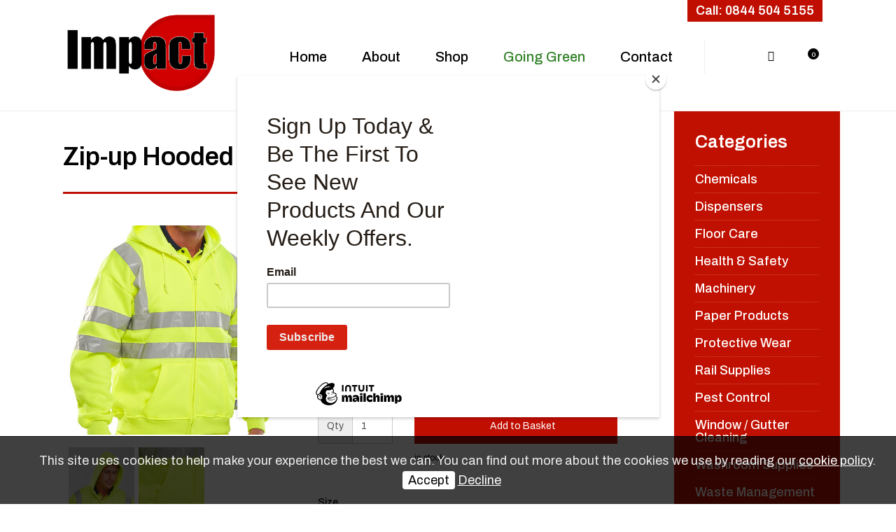

--- FILE ---
content_type: text/html; charset=UTF-8
request_url: https://www.impact-support.co.uk/protective-wear/clothing/zip-up-hooded-sweatshirt-yellow/?Page_ID=3610&refpid=144827&id=968201
body_size: 15787
content:
<!DOCTYPE html>
<html lang="en">
	<head>
		
		<title>Zip-up Hooded Sweatshirt Yellow | Impact Support Solutions Ltd. | Commercial Cleaning Supplies Liverpool | Pest Control Liverpool North West | Winter Gritting Window Cleaning Liverpool North West</title>
		<meta http-equiv="X-UA-Compatible" content="IE=edge,chrome=1">
		<meta charset="utf-8"> 
		<meta name="viewport"  content="width=device-width, initial-scale=1.0, maximum-scale=5.0" />

					<link rel="canonical" href="https://www.impact-support.co.uk/protective-wear/zip-up-hooded-sweatshirt-yellow/?Page_ID=3610&refpid=140895&id=968201" />
		
		<script type="application/ld+json">
		{
		"@context": "https://schema.org",
		"@type": "WebSite",
		"name": "Impact Support Solutions Ltd",
		"url": "https://www.impact-support.co.uk"
		}
		</script>


        <meta property="og:site_name" content="Impact Support Solutions Ltd" />
        

		<meta name="description" content="Zip-up Hooded Sweatshirt Yellow | Impact Support Solutions Ltd. | Commercial Cleaning Supplies Liverpool | Pest Control Liverpool North West | Winter Gritting Window Cleaning Liverpool North West The North Wests leading Supplier for all janitorial supplies, also specialising in Pest Control, Winter Gritting, Window cleaning, Cleaning and Grounds Maintenance. Nationwide shipping. " />
		<meta name="keywords" content="Cleaning North West,Pest Control Liverpool,Cleaning Supplies Liverpool,Cleaning Supplies North West,Window Cleaning ,Gritting Services North West ,Winter Gritting ,Grounds Maintenance North West " />

		
        <link rel="stylesheet" href="/templates/css/stylesheet.css?sid=10605&hamburger=1&v=d1724928184&r=1">
		

		
		<link href="//fonts.googleapis.com/css?family=Archivo:regular,italic,500,500italic,600,600italic,700,700italic&display=swap" rel="stylesheet" type="text/css">
		


					<script src="https://ajax.googleapis.com/ajax/libs/jquery/3.7.1/jquery.min.js"></script>
			<script src="https://ajax.googleapis.com/ajax/libs/jqueryui/1.13.2/jquery-ui.min.js"></script>
		
		<script src="https://maxcdn.bootstrapcdn.com/bootstrap/3.3.7/js/bootstrap.min.js" integrity="sha384-Tc5IQib027qvyjSMfHjOMaLkfuWVxZxUPnCJA7l2mCWNIpG9mGCD8wGNIcPD7Txa" crossorigin="anonymous"></script>
		
		<script src="/scripts/owl.carousel.min.js?v=010226"></script>

		<script src="/scripts/owl.carousel.min.js?v=010226"></script>
		<script src="/scripts/core.js?v=010226"></script>
		<script src="https://assets.webfactory.co.uk/libraries/lightbox2/dist/js/lightbox.min.js"></script>
		<script src="/scripts/validator.min.js?v=010226"></script>
		<script src="/scripts/jquery.cookie.js?v=010226"></script>
		<script src="/scripts/bower_components/matchHeight/dist/jquery.matchHeight-min.js?v=010226"></script>
		<script src="/scripts/bower_components/bootstrap-select/dist/js/bootstrap-select.min.js?v=010226"></script>
		<script src="/scripts/bower_components/wow/dist/wow.min.js?v=010226"></script>

		<script src="https://unpkg.com/leaflet@1.9.4/dist/leaflet.js"></script>


					<script>

				// to top right away
				//if ( window.location.hash ) scroll(0,0);
				// void some browsers issue
				//setTimeout( function() { scroll(0,0); }, 1);

				$(window).on("load",function() {
                    
                    if ( window.location.hash ) scroll(0,0);
					// *only* if we have anchor on the url
					if(window.location.hash) {

						// smooth scroll to the anchor id
						$('html, body').animate({
							scrollTop: $(window.location.hash).offset().top + 'px'
						}, 1000, 'swing');
					}

				});
          
			</script>
					<script src="/scripts/mmenu-js-master/dist/mmenu.js?v=a010226"  crossorigin="anonymous"></script>
			<script src="/scripts/mhead-js-master/dist/mhead.js?v=a010226"  crossorigin="anonymous"></script>
			<script  type="module" src="/scripts/mburger-css-master/dist/mburger.js?v=a010226"  crossorigin="anonymous"></script>
					<script>

				document.addEventListener(
					"DOMContentLoaded", () => {
						new Mmenu( "#hamburger-mobile-nav", {
							"extensions": [
								"border-full",
								"fx-menu-slide",
								"fx-panels-slide-100",
								"fx-listitems-slide",
								"pagedim-black",
								"position-right",
								"shadow-page"
							]
						});
					}
				);
				$( document ).ready(function() {
					$('#hamburger-mobile-nav').removeClass('hide');
				});
	

				document.addEventListener(
					"DOMContentLoaded", () => {
						new Mhead( "#mobile-header-section-hamburger", {
							scroll: {
								hide: 200
							}
						});

					}
				);

			</script>
			        


		<script src="/scripts/bower_components/masonry-layout/dist/masonry.pkgd.min.js?v=010226"></script>

		<script type="text/javascript">
			$(document).ready(function(){
				

				
				new WOW().init();
			});
		</script>

		<style></style><!--Start of Tawk.to Script-->

<script type="text/javascript">

var Tawk_API=Tawk_API||{}, Tawk_LoadStart=new Date();

(function(){

var s1=document.createElement("script"),s0=document.getElementsByTagName("script")[0];

s1.async=true;

s1.src='https://embed.tawk.to/632b095a37898912e96a7966/1gdg1p2e1';

s1.charset='UTF-8';

s1.setAttribute('crossorigin','*');

s0.parentNode.insertBefore(s1,s0);

})();

</script>

<!--End of Tawk.to Script-->


<!-- Google tag (gtag.js) -->
<script async src="https://www.googletagmanager.com/gtag/js?id=G-XQ99TFDBYN"></script>
<script>
  window.dataLayer = window.dataLayer || [];
  function gtag(){dataLayer.push(arguments);}
  gtag('js', new Date());

  gtag('config', 'G-XQ99TFDBYN');
</script>


<script id="mcjs">!function(c,h,i,m,p){m=c.createElement(h),p=c.getElementsByTagName(h)[0],m.async=1,m.src=i,p.parentNode.insertBefore(m,p)}(document,"script","https://chimpstatic.com/mcjs-connected/js/users/ce7fb9bae96476248b207413f/eb167b685491a82f64cc93789.js");</script><script>
$(document).ready(
    function() {
        $(".show-link").click(function() {
            $(".search-bar").fadeToggle();
        });
    });
</script>

<script>
$(document).ready(
    function() {
        $(".show-link-mob").click(function() {
            $(".mob-search").fadeToggle();
        });
    });
</script><script>
    $.post("/site/actions/stats-record", {z: Math.round(window.devicePixelRatio * 100), u: '', r: '/', s: '10605',c: 'https://www.impact-support.co.uk/protective-wear/clothing/zip-up-hooded-sweatshirt-yellow/?Page_ID=3610&amp;refpid=144827&amp;id=968201', p: 'Zip-up Hooded Sweatshirt Yellow'});
</script>
         
				<script>
			document.cookie = "jscheck=1; path=/";
		</script>


        <script src="https://www.google.com/recaptcha/api.js?render=6LdkReQlAAAAAH23tp1qGirQxwV92ZCFsu-mDOP1" async defer ></script>
	</head>

	


	<body id="page144827" class="headercolourset footercolourset constrained general-corners-none img-corners-none webshopdept-140895 basketempty ecomitemlisttemplate nav0 nav-desktop-type-horizontal nav-mobile-type-hamburger element-style-74 page144827 uidpage uid968201">
		
		
		<div id="Product-page"></div>


			<div id="fb-root"></div>
			<script async defer crossorigin="anonymous" src="https://connect.facebook.net/en_GB/sdk.js#xfbml=1&version=v16.0&appId=3126886674045730&autoLogAppEvents=1" nonce="p9D33jvj"></script>

			 
        <div id="mobile-navigation"  >
                        <nav id="hamburger-mobile-nav" class="hide  element-style-74 ">
      
          
                <ul>
                    
        
            
                                        <li id="mobile-navigation-0-parent-page-140884" class="navigation-0-page navigation-parent-page-li template-id-2896">                    
                    
										<a href="https://www.impact-support.co.uk/" >Home</a>
                                </li>
                            <li id="mobile-navigation-0-parent-page-140890" class="navigation-0-page navigation-parent-page-li template-id-2896">                    
                    
										<a href="https://www.impact-support.co.uk/about" >About</a>
                                </li>
                            <li id="mobile-navigation-0-parent-page-140891" class="navigation-0-page navigation-parent-page-li template-id-2896">                    
                    
										<a href="https://www.impact-support.co.uk/shop" >Shop</a>
                                </li>
                            <li id="mobile-navigation-0-parent-page-140897" class="navigation-0-page navigation-parent-page-li template-id-54">                    
                    
										<a href="https://www.impact-support.co.uk/going-green" >Going Green</a>
                                </li>
                            <li id="mobile-navigation-0-parent-page-140898" class="navigation-0-page navigation-parent-page-li template-id-2896">                    
                    
										<a href="https://www.impact-support.co.uk/contact" >Contact</a>
                                </li>
                                 
    
        
                            <li id="mobile-navigation-996-title" class="Divider navigation-title ">Shop</li>
            
                                        <li id="mobile-navigation-996-parent-page-140922" class="navigation-996-page navigation-parent-page-li template-id-54 has-sub-pages">                    
                    
										<a href="https://www.impact-support.co.uk/chemicals" >Chemicals</a>
                                    <ul id="mobile-navigation-996-subs-ul-140922" class="navigation-subs-ul">
                                            <li id="mobile-navigation996-sub-page-144083" class="navigation-996-sub-page navigation-parent-page-li template-id-54 has-sub-pages">
                            <a href="/chemicals/washroom-cleaning-products" >Washroom Cleaning Products</a>
                        </li>

                                            <li id="mobile-navigation996-sub-page-144750" class="navigation-996-sub-page navigation-parent-page-li template-id-54 has-sub-pages">
                            <a href="/chemicals/air-fresheners" >Air Fresheners</a>
                        </li>

                                            <li id="mobile-navigation996-sub-page-144751" class="navigation-996-sub-page navigation-parent-page-li template-id-54 has-sub-pages">
                            <a href="/chemicals/bleach-and-descaler" >Bleach &amp; Descaler</a>
                        </li>

                                            <li id="mobile-navigation996-sub-page-144752" class="navigation-996-sub-page navigation-parent-page-li template-id-54 has-sub-pages">
                            <a href="/chemicals/carpet-cleaning-chemicals" >Carpet Cleaning Chemicals</a>
                        </li>

                                            <li id="mobile-navigation996-sub-page-144753" class="navigation-996-sub-page navigation-parent-page-li template-id-54 has-sub-pages">
                            <a href="/chemicals/floor-cleaning-chemicals" >Floor Cleaning Chemicals</a>
                        </li>

                                            <li id="mobile-navigation996-sub-page-144789" class="navigation-996-sub-page navigation-parent-page-li template-id-54 has-sub-pages">
                            <a href="/chemicals/kitchen-cleaning-chemicals" >Kitchen Cleaning Chemicals</a>
                        </li>

                                            <li id="mobile-navigation996-sub-page-144790" class="navigation-996-sub-page navigation-parent-page-li template-id-54 has-sub-pages">
                            <a href="/chemicals/industrial-cleaning-chemicals" >Industrial Cleaning Chemicals</a>
                        </li>

                                            <li id="mobile-navigation996-sub-page-144940" class="navigation-996-sub-page navigation-parent-page-li template-id-54 has-sub-pages">
                            <a href="/chemicals/problem-solvers" >Problem Solvers</a>
                        </li>

                                            <li id="mobile-navigation996-sub-page-146175" class="navigation-996-sub-page navigation-parent-page-li template-id-54 has-sub-pages">
                            <a href="/chemicals/clover-chemicals" >Clover Chemicals</a>
                        </li>

                                            <li id="mobile-navigation996-sub-page-146176" class="navigation-996-sub-page navigation-parent-page-li template-id-54 has-sub-pages">
                            <a href="/chemicals/arrow-chemicals" >Arrow Chemicals</a>
                        </li>

                                        </ul>
                                </li>
                            <li id="mobile-navigation-996-parent-page-140893" class="navigation-996-page navigation-parent-page-li template-id-54 has-sub-pages">                    
                    
										<a href="https://www.impact-support.co.uk/dispensers" >Dispensers</a>
                                    <ul id="mobile-navigation-996-subs-ul-140893" class="navigation-subs-ul">
                                            <li id="mobile-navigation996-sub-page-144087" class="navigation-996-sub-page navigation-parent-page-li template-id-54 has-sub-pages">
                            <a href="/dispensers/centrefeed-dispensers" >Centrefeed Dispensers</a>
                        </li>

                                            <li id="mobile-navigation996-sub-page-144088" class="navigation-996-sub-page navigation-parent-page-li template-id-54 has-sub-pages">
                            <a href="/dispensers/soap-dispensers" >Soap Dispensers</a>
                        </li>

                                            <li id="mobile-navigation996-sub-page-144089" class="navigation-996-sub-page navigation-parent-page-li template-id-54 has-sub-pages">
                            <a href="/dispensers/toilet-roll-dispensers" >Toilet Roll Dispensers</a>
                        </li>

                                            <li id="mobile-navigation996-sub-page-144791" class="navigation-996-sub-page navigation-parent-page-li template-id-54 has-sub-pages">
                            <a href="/dispensers/sanitising-dispensers---stations" >Sanitising dispensers / Stations</a>
                        </li>

                                            <li id="mobile-navigation996-sub-page-144792" class="navigation-996-sub-page navigation-parent-page-li template-id-54 has-sub-pages">
                            <a href="/dispensers/air-freshener-dispensers" >Air freshener Dispensers</a>
                        </li>

                                            <li id="mobile-navigation996-sub-page-144793" class="navigation-996-sub-page navigation-parent-page-li template-id-54 has-sub-pages">
                            <a href="/dispensers/hand-towel-dispensers" >Hand Towel Dispensers</a>
                        </li>

                                            <li id="mobile-navigation996-sub-page-144964" class="navigation-996-sub-page navigation-parent-page-li template-id-54 has-sub-pages">
                            <a href="/dispensers/trigger-and-spray-bottles" >Trigger &amp; Spray Bottles</a>
                        </li>

                                        </ul>
                                </li>
                            <li id="mobile-navigation-996-parent-page-140896" class="navigation-996-page navigation-parent-page-li template-id-54 has-sub-pages">                    
                    
										<a href="https://www.impact-support.co.uk/floor-care" >Floor Care</a>
                                    <ul id="mobile-navigation-996-subs-ul-140896" class="navigation-subs-ul">
                                            <li id="mobile-navigation996-sub-page-144090" class="navigation-996-sub-page navigation-parent-page-li template-id-54 has-sub-pages">
                            <a href="/floor-care/brushes" >Brushes</a>
                        </li>

                                            <li id="mobile-navigation996-sub-page-144091" class="navigation-996-sub-page navigation-parent-page-li template-id-54 has-sub-pages">
                            <a href="/floor-care/floor-pads" >Floor Pads</a>
                        </li>

                                            <li id="mobile-navigation996-sub-page-144092" class="navigation-996-sub-page navigation-parent-page-li template-id-54 has-sub-pages">
                            <a href="/floor-care/mops--buckets-and-handles" >Mops, Buckets &amp; Handles</a>
                        </li>

                                            <li id="mobile-navigation996-sub-page-144794" class="navigation-996-sub-page navigation-parent-page-li template-id-54 has-sub-pages">
                            <a href="/floor-care/carpet-care" >Carpet care</a>
                        </li>

                                            <li id="mobile-navigation996-sub-page-144796" class="navigation-996-sub-page navigation-parent-page-li template-id-54 has-sub-pages">
                            <a href="/floor-care/floor-cleaning-chemicals2" >Floor Cleaning Chemicals</a>
                        </li>

                                            <li id="mobile-navigation996-sub-page-144797" class="navigation-996-sub-page navigation-parent-page-li template-id-54 has-sub-pages">
                            <a href="/floor-care/polish-and-wax" >Polish &amp; Wax</a>
                        </li>

                                            <li id="mobile-navigation996-sub-page-145502" class="navigation-996-sub-page navigation-parent-page-li template-id-54 has-sub-pages">
                            <a href="/floor-care/trollies-and-caddies" >Trollies &amp; Caddies</a>
                        </li>

                                        </ul>
                                </li>
                            <li id="mobile-navigation-996-parent-page-140894" class="navigation-996-page navigation-parent-page-li template-id-54 has-sub-pages">                    
                    
										<a href="https://www.impact-support.co.uk/health-and-safety" >Health &amp; Safety</a>
                                    <ul id="mobile-navigation-996-subs-ul-140894" class="navigation-subs-ul">
                                            <li id="mobile-navigation996-sub-page-144093" class="navigation-996-sub-page navigation-parent-page-li template-id-54 has-sub-pages">
                            <a href="/health-and-safety/first-aid" >First Aid</a>
                        </li>

                                            <li id="mobile-navigation996-sub-page-144094" class="navigation-996-sub-page navigation-parent-page-li template-id-54 has-sub-pages">
                            <a href="/health-and-safety/safety-signs" >Safety Signs</a>
                        </li>

                                            <li id="mobile-navigation996-sub-page-144095" class="navigation-996-sub-page navigation-parent-page-li template-id-54 has-sub-pages">
                            <a href="/health-and-safety/fire-safety" >Fire Safety</a>
                        </li>

                                            <li id="mobile-navigation996-sub-page-144798" class="navigation-996-sub-page navigation-parent-page-li template-id-54 has-sub-pages">
                            <a href="/health-and-safety/ppe" >PPE</a>
                        </li>

                                            <li id="mobile-navigation996-sub-page-144799" class="navigation-996-sub-page navigation-parent-page-li template-id-54 has-sub-pages">
                            <a href="/health-and-safety/absorbent-powder" >Absorbent Powder</a>
                        </li>

                                            <li id="mobile-navigation996-sub-page-144944" class="navigation-996-sub-page navigation-parent-page-li template-id-54 has-sub-pages">
                            <a href="/health-and-safety/alcohol-gel" >Alcohol Gel</a>
                        </li>

                                        </ul>
                                </li>
                            <li id="mobile-navigation-996-parent-page-142368" class="navigation-996-page navigation-parent-page-li template-id-54 has-sub-pages">                    
                    
										<a href="https://www.impact-support.co.uk/machinery" >Machinery</a>
                                    <ul id="mobile-navigation-996-subs-ul-142368" class="navigation-subs-ul">
                                            <li id="mobile-navigation996-sub-page-145796" class="navigation-996-sub-page navigation-parent-page-li template-id-54 has-sub-pages">
                            <a href="/machinery/floor-pads2" >Floor Pads</a>
                        </li>

                                            <li id="mobile-navigation996-sub-page-147887" class="navigation-996-sub-page navigation-parent-page-li template-id-54 has-sub-pages">
                            <a href="/machinery/accessories-floor-tools--hoover-bags" >Accessories (Floor tools, Hoover bags)</a>
                        </li>

                                        </ul>
                                </li>
                            <li id="mobile-navigation-996-parent-page-140918" class="navigation-996-page navigation-parent-page-li template-id-54">                    
                    
										<a href="https://www.impact-support.co.uk/paper-products" >Paper Products</a>
                                </li>
                            <li id="mobile-navigation-996-parent-page-140895" class="navigation-996-page navigation-parent-page-li template-id-54 has-sub-pages">                    
                    
										<a href="https://www.impact-support.co.uk/protective-wear" >Protective Wear</a>
                                    <ul id="mobile-navigation-996-subs-ul-140895" class="navigation-subs-ul">
                                            <li id="mobile-navigation996-sub-page-144102" class="navigation-996-sub-page navigation-parent-page-li template-id-54 has-sub-pages">
                            <a href="/protective-wear/safety-gloves" >Safety Gloves</a>
                        </li>

                                            <li id="mobile-navigation996-sub-page-144103" class="navigation-996-sub-page navigation-parent-page-li template-id-54 has-sub-pages">
                            <a href="/protective-wear/disposable-gloves" >Disposable Gloves</a>
                        </li>

                                            <li id="mobile-navigation996-sub-page-144104" class="navigation-996-sub-page navigation-parent-page-li template-id-54 has-sub-pages">
                            <a href="/protective-wear/footwear-protection" >Footwear Protection</a>
                        </li>

                                            <li id="mobile-navigation996-sub-page-144826" class="navigation-996-sub-page navigation-parent-page-li template-id-54 has-sub-pages">
                            <a href="/protective-wear/head---face-protection" >Head / Face Protection</a>
                        </li>

                                            <li id="mobile-navigation996-sub-page-144827" class="navigation-996-sub-page navigation-parent-page-li template-id-54 has-sub-pages">
                            <a href="/protective-wear/clothing" >Clothing</a>
                        </li>

                                            <li id="mobile-navigation996-sub-page-144828" class="navigation-996-sub-page navigation-parent-page-li template-id-54 has-sub-pages">
                            <a href="/protective-wear/hi-visibility-clothing" >Hi Visibility Clothing</a>
                        </li>

                                        </ul>
                                </li>
                            <li id="mobile-navigation-996-parent-page-140892" class="navigation-996-page navigation-parent-page-li template-id-54 has-sub-pages">                    
                    
										<a href="https://www.impact-support.co.uk/rail-supplies" >Rail Supplies</a>
                                    <ul id="mobile-navigation-996-subs-ul-140892" class="navigation-subs-ul">
                                            <li id="mobile-navigation996-sub-page-144105" class="navigation-996-sub-page navigation-parent-page-li template-id-54 has-sub-pages">
                            <a href="/rail-supplies/ppe2" >PPE</a>
                        </li>

                                            <li id="mobile-navigation996-sub-page-144106" class="navigation-996-sub-page navigation-parent-page-li template-id-54 has-sub-pages">
                            <a href="/rail-supplies/chemicals2" >Chemicals</a>
                        </li>

                                        </ul>
                                </li>
                            <li id="mobile-navigation-996-parent-page-140924" class="navigation-996-page navigation-parent-page-li template-id-54">                    
                    
										<a href="https://www.impact-support.co.uk/pest-control2" >Pest Control</a>
                                </li>
                            <li id="mobile-navigation-996-parent-page-140925" class="navigation-996-page navigation-parent-page-li template-id-54 has-sub-pages">                    
                    
										<a href="https://www.impact-support.co.uk/window---gutter-cleaning" >Window / Gutter Cleaning</a>
                                    <ul id="mobile-navigation-996-subs-ul-140925" class="navigation-subs-ul">
                                            <li id="mobile-navigation996-sub-page-144114" class="navigation-996-sub-page navigation-parent-page-li template-id-54 has-sub-pages">
                            <a href="/window---gutter-cleaning/buckets" >Buckets</a>
                        </li>

                                            <li id="mobile-navigation996-sub-page-144115" class="navigation-996-sub-page navigation-parent-page-li template-id-54 has-sub-pages">
                            <a href="/window---gutter-cleaning/scrims-and-chamois-leather" >Scrims &amp; Chamois Leather</a>
                        </li>

                                            <li id="mobile-navigation996-sub-page-144116" class="navigation-996-sub-page navigation-parent-page-li template-id-54 has-sub-pages">
                            <a href="/window---gutter-cleaning/window-scrapers" >Window Scrapers</a>
                        </li>

                                            <li id="mobile-navigation996-sub-page-144842" class="navigation-996-sub-page navigation-parent-page-li template-id-54 has-sub-pages">
                            <a href="/window---gutter-cleaning/holsters" >Holsters</a>
                        </li>

                                            <li id="mobile-navigation996-sub-page-144843" class="navigation-996-sub-page navigation-parent-page-li template-id-54 has-sub-pages">
                            <a href="/window---gutter-cleaning/squeegee-complete-sets" >Squeegee Complete Sets</a>
                        </li>

                                            <li id="mobile-navigation996-sub-page-144844" class="navigation-996-sub-page navigation-parent-page-li template-id-54 has-sub-pages">
                            <a href="/window---gutter-cleaning/channels" >Channels</a>
                        </li>

                                            <li id="mobile-navigation996-sub-page-144845" class="navigation-996-sub-page navigation-parent-page-li template-id-54 has-sub-pages">
                            <a href="/window---gutter-cleaning/t-bars-and-sleeves" >T-Bars &amp; Sleeves</a>
                        </li>

                                            <li id="mobile-navigation996-sub-page-146162" class="navigation-996-sub-page navigation-parent-page-li template-id-54 has-sub-pages">
                            <a href="/window---gutter-cleaning/gutter-cleaning" >Gutter Cleaning</a>
                        </li>

                                        </ul>
                                </li>
                            <li id="mobile-navigation-996-parent-page-140920" class="navigation-996-page navigation-parent-page-li template-id-54 has-sub-pages">                    
                    
										<a href="https://www.impact-support.co.uk/washroom-supplies" >Washroom Supplies</a>
                                    <ul id="mobile-navigation-996-subs-ul-140920" class="navigation-subs-ul">
                                            <li id="mobile-navigation996-sub-page-144117" class="navigation-996-sub-page navigation-parent-page-li template-id-54 has-sub-pages">
                            <a href="/washroom-supplies/soap-and-dispensers" >Soap &amp; Dispensers</a>
                        </li>

                                            <li id="mobile-navigation996-sub-page-144846" class="navigation-996-sub-page navigation-parent-page-li template-id-54 has-sub-pages">
                            <a href="/washroom-supplies/paper-products-and-dispensers" >Paper Products &amp; Dispensers</a>
                        </li>

                                            <li id="mobile-navigation996-sub-page-144847" class="navigation-996-sub-page navigation-parent-page-li template-id-54 has-sub-pages">
                            <a href="/washroom-supplies/air-fresheners2" >Air Fresheners</a>
                        </li>

                                            <li id="mobile-navigation996-sub-page-144848" class="navigation-996-sub-page navigation-parent-page-li template-id-54 has-sub-pages">
                            <a href="/washroom-supplies/washroom-chemicals" >Washroom Chemicals</a>
                        </li>

                                            <li id="mobile-navigation996-sub-page-144849" class="navigation-996-sub-page navigation-parent-page-li template-id-54 has-sub-pages">
                            <a href="/washroom-supplies/wc-and-urinals" >WC &amp; Urinals</a>
                        </li>

                                        </ul>
                                </li>
                            <li id="mobile-navigation-996-parent-page-140921" class="navigation-996-page navigation-parent-page-li template-id-54 has-sub-pages">                    
                    
										<a href="https://www.impact-support.co.uk/waste-management" >Waste Management</a>
                                    <ul id="mobile-navigation-996-subs-ul-140921" class="navigation-subs-ul">
                                            <li id="mobile-navigation996-sub-page-144120" class="navigation-996-sub-page navigation-parent-page-li template-id-54 has-sub-pages">
                            <a href="/waste-management/litter-picking" >Litter Picking</a>
                        </li>

                                            <li id="mobile-navigation996-sub-page-144121" class="navigation-996-sub-page navigation-parent-page-li template-id-54 has-sub-pages">
                            <a href="/waste-management/bin-liners" >Bin Liners</a>
                        </li>

                                            <li id="mobile-navigation996-sub-page-144122" class="navigation-996-sub-page navigation-parent-page-li template-id-54 has-sub-pages">
                            <a href="/waste-management/refuse-sacks" >Refuse Sacks</a>
                        </li>

                                            <li id="mobile-navigation996-sub-page-144850" class="navigation-996-sub-page navigation-parent-page-li template-id-54 has-sub-pages">
                            <a href="/waste-management/bin-bags" >Bin Bags</a>
                        </li>

                                        </ul>
                                </li>
                            <li id="mobile-navigation-996-parent-page-140919" class="navigation-996-page navigation-parent-page-li template-id-54 has-sub-pages">                    
                    
										<a href="https://www.impact-support.co.uk/cloths-and-sponges" >Cloths &amp; Sponges</a>
                                    <ul id="mobile-navigation-996-subs-ul-140919" class="navigation-subs-ul">
                                            <li id="mobile-navigation996-sub-page-144124" class="navigation-996-sub-page navigation-parent-page-li template-id-54 has-sub-pages">
                            <a href="/cloths-and-sponges/dish-cloths-and-tea-towels" >Dish Cloths &amp; Tea Towels</a>
                        </li>

                                            <li id="mobile-navigation996-sub-page-144125" class="navigation-996-sub-page navigation-parent-page-li template-id-54 has-sub-pages">
                            <a href="/cloths-and-sponges/microfiber-cloths-and-dusting" >Microfiber Cloths &amp; Dusting</a>
                        </li>

                                            <li id="mobile-navigation996-sub-page-144126" class="navigation-996-sub-page navigation-parent-page-li template-id-54 has-sub-pages">
                            <a href="/cloths-and-sponges/scouring-pads-and-sponges" >Scouring Pads &amp; Sponges</a>
                        </li>

                                            <li id="mobile-navigation996-sub-page-144851" class="navigation-996-sub-page navigation-parent-page-li template-id-54 has-sub-pages">
                            <a href="/cloths-and-sponges/disposable-cloths" >Disposable Cloths</a>
                        </li>

                                            <li id="mobile-navigation996-sub-page-144852" class="navigation-996-sub-page navigation-parent-page-li template-id-54 has-sub-pages">
                            <a href="/cloths-and-sponges/wipes-and-rags" >Wipes &amp; Rags</a>
                        </li>

                                        </ul>
                                </li>
                            <li id="mobile-navigation-996-parent-page-140926" class="navigation-996-page navigation-parent-page-li template-id-54">                    
                    
										<a href="https://www.impact-support.co.uk/clearance-sale" >Clearance Sale</a>
                                </li>
                                 
                
                </ul>
            
        </nav>
            </div>
    


			<div id="body-container">
           
							<div id="mobile-header-section-hamburger" class="visible-xs visible-sm">

					<div class="mobile-header-section-hamburger-droppoint">
							
						        <div id="mobilelogo" class="visible-xs visible-sm" style="padding-top: 5px; padding-bottom: 5px;">
            <a id="mobilelogolink" href="https://www.impact-support.co.uk">
                <img  style="max-height:70px;" class="img-responsive" src="https://content.webfactorysite.co.uk/sr_1649293.png?t=1710010761" alt="Impact Support Solutions Ltd. | Commercial Cleaning Supplies Liverpool | Pest Control Liverpool North West | Winter Gritting Window Cleaning Liverpool North West"/>
               </a>
        </div>
                        <div class="printedelement mob-basket  " id="PrintBasket13212">
            
                                    
                    <div id="minibasket">
            
        
        <h4>
            <div class="row">
                                    <div class="col-sm-5 col-lg-5 col-xs-6 basket-account-section">
                                            <a href="/your-webshop-account" class="basket-login-button btn rounded-pill btn-block btn-success">Log In</a>
                            
                                        </div>
                            
                <div class="col-sm-7 col-lg-7 col-xs-6 basket-content-section">
                    <a  href="/shopping-basket?task=basket" class="btn rounded-pill  btn-default  btn-block basket-view-button" ><i class="fa-shopping-basket fa-solid"></i> <span class="basketitemcount"><span class="basketitemcountnumber">0 </span> <span class="basketcountertext">items</span></span> <span class="basketitemcost hide"><span class="basketitemcostcurrency">&pound;</span><span class="basketitemcostamount">0.00</span></span></a> 
                </div>
        
            </div>
        </h4>
            </div>
                                        </div>
                                                        <div class="printedelement mob-account  " id="PrintHTMLBlock13213">
            
                                    
                <a href="/your-webshop-account"><i class="fa-far fa-user fa-solid"></i></a>                                    </div>
                                                        <div class="printedelement search-button-mob  " id="PrintHTMLBlock13214">
            
                                    
                <h4 class="show-link-mob text-center"><i class="fa-far fa-search fa-solid" aria-hidden="true"></i></h4>                                    </div>
                                                        <div class="printedelement mob-search  " id="PrintWebShopSerach13215">
            
                                    
                    <div id="webshopsearchbox">
                

        <form action="/webshop-search" method="get" class=""  name="" id="webshopserachform">
                        <div class="form-group">
                <div class="input-group">
                <input type="text" autocomplete="off" value="" name="search" class="form-control" placeholder="Search Products..."/>
                    <span class="input-group-btn">
                    <button class="btn btn-default no-border-left" type="submit"><i class="fa-search fa-solid"></i></button>
                    </span>
                </div>
            </div>
        </form>
    
    </div>
                                        </div>
                                    					</div>

					<a  id="mobile-header-section-hamburger-button" class="mburger mburger--squeeze" href="#hamburger-mobile-nav">
						<b></b>
						<b></b>
						<b></b>
					</a>
						
				</div>
				

			<div id="header-section">
								<div id="header-section-container" class="wrapper container bottom-corners-none desktop-logo-align-left ">
											<div class="row sideoflogonav" id="logo-left" >
							
							<div class="col-md-3">
								        <div id="logo" class="logoimage hidden-xs hidden-sm">
                            <a id="logolink" href="https://www.impact-support.co.uk">
                <img  class="img-responsive" src="https://content.webfactorysite.co.uk/sr_1649291.png?t=1710010761" alt="Impact Support Solutions Ltd. | Commercial Cleaning Supplies Liverpool | Pest Control Liverpool North West | Winter Gritting Window Cleaning Liverpool North West"/>
                </a>
                        <h1><a id="logolink_headertext" href="https://www.impact-support.co.uk">Impact Support Solutions Ltd. | Commercial Cleaning Supplies Liverpool | Pest Control Liverpool North West | Winter Gritting Window Cleaning Liverpool North West</a></h1>
                    </div>
        							</div>
							
							<div class="col-md-9">
								<div class="row">
									<div class="col-sm-12  text-right">
										    
                    
        
        <div class="social-buttons social-buttons-list socialmedialinkscontainer  shape-square size-medium">
        
                    
                        <ul class="clearfix">                                                <li class="social-link-facebook"><a target="_blank" class="btn rounded-pill btn-social-icon btn-sm  btn-facebook" href="https://www.facebook.com/impactsupport?fref=ts"><i class="fa-brands fa-facebook" aria-label="Facebook"></i> <span>Facebook</span></a></li>            <li class="social-link-x"><a target="_blank" class="btn rounded-pill btn-social-icon btn-sm  btn-twitter" href="https://x.com/impactsupport07"><i class="fa-brands fa-x-twitter" aria-label="X"></i> <span>X</span></a></li>            <li class="social-link-linkedin"><a target="_blank" class="btn rounded-pill btn-social-icon btn-sm  btn-linkedin" href="https://www.linkedin.com/company/3823048/admin/"><i class="fa-brands fa-linkedin" aria-label="LinkedIn"></i> <span>LinkedIn</span></a></li>            
                        <li class="social-link-instagram"><a target="_blank" class="btn rounded-pill btn-social-icon btn-sm  btn-instagram" href="https://www.instagram.com/impactsupportsolutions/?hl=en"><i class="fa-brands fa-instagram" aria-label="Instagram"></i> <span>Instagram</span></a></li>                                                                        <li class="social-link-email"><a class="btn rounded-pill btn-social-icon btn-sm  btn-email" href="mailto:Info@impact-support.co.uk"><i class="fa-envelope fa-solid"></i></a>            </ul>        </div>
        
                    <h4 id="contact-line">Call: <a href="tel:08445045155">0844 504 5155</a></h4>
            		
									</div>
                            
																			<div class="col-sm-12 nextologo-nav   mainnavigation hidden-sm hidden-xs pull-right ">
											                    <div class="printedelement basket-print  " id="PrintBasket13209">
            
                                    
                    <div id="minibasket">
            
        
        <h4>
            <div class="row">
                                    <div class="col-sm-5 col-lg-5 col-xs-6 basket-account-section">
                                            <a href="/your-webshop-account" class="basket-login-button btn rounded-pill btn-block btn-success">Log In</a>
                            
                                        </div>
                            
                <div class="col-sm-7 col-lg-7 col-xs-6 basket-content-section">
                    <a  href="/shopping-basket?task=basket" class="btn rounded-pill  btn-default  btn-block basket-view-button" ><i class="fa-shopping-basket fa-solid"></i> <span class="basketitemcount"><span class="basketitemcountnumber">0 </span> <span class="basketcountertext">items</span></span> <span class="basketitemcost hide"><span class="basketitemcostcurrency">&pound;</span><span class="basketitemcostamount">0.00</span></span></a> 
                </div>
        
            </div>
        </h4>
            </div>
                                        </div>
                                                        <div class="printedelement search-button  " id="PrintHTMLBlock13210">
            
                                    
                <p class="show-link text-center"><i class="fa-far fa-search fa-solid" aria-hidden="true"></i></p>                                    </div>
                                                        <div class="printedelement search-bar  " id="PrintWebShopSerach13211">
            
                                    
                    <div id="webshopsearchbox">
                

        <form action="/webshop-search" method="get" class=""  name="" id="webshopserachform">
                        <div class="form-group">
                <div class="input-group">
                <input type="text" autocomplete="off" value="" name="search" class="form-control" placeholder="Search Products..."/>
                    <span class="input-group-btn">
                    <button class="btn btn-default no-border-left" type="submit"><i class="fa-search fa-solid"></i></button>
                    </span>
                </div>
            </div>
        </form>
    
    </div>
                                        </div>
                                    											<div  class="horizontalnav">
												        
        
            <nav  id="nav_navigation"  >
                <ul class=" top-corners-none bottom-corners-none" id="nav_navigation_ul">
                                    
                        <li id="nav_link140884"  class="parentnavli  firstli   temp2896">
                                
                                                        <a  href="/">
                                Home                            </a>
                                                    </li>
                                        
                        <li id="nav_link140890"  class="parentnavli     temp2896">
                                
                                                        <a  href="/about">
                                About                            </a>
                                                    </li>
                                        
                        <li id="nav_link140891"  class="parentnavli     temp2896">
                                
                                                        <a  href="/shop">
                                Shop                            </a>
                                                    </li>
                                        
                        <li id="nav_link140897"  class="parentnavli     temp54">
                                
                                                        <a  href="/going-green">
                                Going Green                            </a>
                                                    </li>
                                        
                        <li id="nav_link140898"  class="parentnavli lastli    temp2896">
                                
                                                        <a  href="/contact">
                                Contact                            </a>
                                                    </li>
                                        </ul>
            </nav>
            											</div>
																					</div>
									
									
                            
                           		</div>
                            
								                            
                            </div>


							
							
                            
                  	  	</div>
                
                						</div>
							</div>



			
 
			<div id="banner-section">
								<div id="banner-section-container" class="wrapper top-corners-none bottom-corners-none wrapper container">
														</div>
							</div>



				
	




			<div id="content-section">
								<div id="content-section-container" class="top-corners-none bottom-corners-none wrapper container top-corners-none">
					                    <div class="printedelement shop-nav-print  " id="PrintContentElement13348">
            
                                    
                            <div class="pagesection cols-single pagesection-element-style-105 odd    pagesection-shop-nav" id="printed-pagesection-494870">
                <div class="pagesection-container   " >
                    <div id="Shop Nav" class="row shop-nav row-1col ">


                                                    <div class="col-sm-12">
                                                <div  class="page_element  page_element_44555eaca6 element-style-105 hidden-sm hidden-xs el_col_1 el_col_1_1 page_element_type_31 element_smart_navigation  gutter-bottom">
                            <div id="nobasestyling" class="gutter-bottom">
    <nav id="nav13348_navigation"  class="nobasestyling" >
    <ul id="nav13348_navigation_ul">
        
    <li id="nav13348_link140922"  class="parentnavli  firstli  has-sub temp54"><a  href="/chemicals">
    Chemicals</a>
            <ul id="nav13348_navsub140922" class="  childnav">
                <li id="link144083" class="firstli  "><a class="childnava  temp54" href="/chemicals/washroom-cleaning-products">
            Washroom Cleaning Products</a></li>
                <li id="link144750" class="  "><a class="childnava  temp54" href="/chemicals/air-fresheners">
            Air Fresheners</a></li>
                <li id="link144751" class="  "><a class="childnava  temp54" href="/chemicals/bleach-and-descaler">
            Bleach & Descaler</a></li>
                <li id="link144752" class="  "><a class="childnava  temp54" href="/chemicals/carpet-cleaning-chemicals">
            Carpet Cleaning Chemicals</a></li>
                <li id="link144753" class="  "><a class="childnava  temp54" href="/chemicals/floor-cleaning-chemicals">
            Floor Cleaning Chemicals</a></li>
                <li id="link144789" class="  "><a class="childnava  temp54" href="/chemicals/kitchen-cleaning-chemicals">
            Kitchen Cleaning Chemicals</a></li>
                <li id="link144790" class="  "><a class="childnava  temp54" href="/chemicals/industrial-cleaning-chemicals">
            Industrial Cleaning Chemicals</a></li>
                <li id="link144940" class="  "><a class="childnava  temp54" href="/chemicals/problem-solvers">
            Problem Solvers</a></li>
                <li id="link146175" class="  "><a class="childnava  temp54" href="/chemicals/clover-chemicals">
            Clover Chemicals</a></li>
                <li id="link146176" class=" lastli "><a class="childnava  temp54" href="/chemicals/arrow-chemicals">
            Arrow Chemicals</a></li>
            </ul>
    </li>
        
    <li id="nav13348_link140893"  class="parentnavli    has-sub temp54"><a  href="/dispensers">
    Dispensers</a>
            <ul id="nav13348_navsub140893" class="  childnav">
                <li id="link144087" class="firstli  "><a class="childnava  temp54" href="/dispensers/centrefeed-dispensers">
            Centrefeed Dispensers</a></li>
                <li id="link144088" class="  "><a class="childnava  temp54" href="/dispensers/soap-dispensers">
            Soap Dispensers</a></li>
                <li id="link144089" class="  "><a class="childnava  temp54" href="/dispensers/toilet-roll-dispensers">
            Toilet Roll Dispensers</a></li>
                <li id="link144791" class="  "><a class="childnava  temp54" href="/dispensers/sanitising-dispensers---stations">
            Sanitising dispensers / Stations</a></li>
                <li id="link144792" class="  "><a class="childnava  temp54" href="/dispensers/air-freshener-dispensers">
            Air freshener Dispensers</a></li>
                <li id="link144793" class="  "><a class="childnava  temp54" href="/dispensers/hand-towel-dispensers">
            Hand Towel Dispensers</a></li>
                <li id="link144964" class=" lastli "><a class="childnava  temp54" href="/dispensers/trigger-and-spray-bottles">
            Trigger & Spray Bottles</a></li>
            </ul>
    </li>
        
    <li id="nav13348_link140896"  class="parentnavli    has-sub temp54"><a  href="/floor-care">
    Floor Care</a>
            <ul id="nav13348_navsub140896" class="  childnav">
                <li id="link144090" class="firstli  "><a class="childnava  temp54" href="/floor-care/brushes">
            Brushes</a></li>
                <li id="link144091" class="  "><a class="childnava  temp54" href="/floor-care/floor-pads">
            Floor Pads</a></li>
                <li id="link144092" class="  "><a class="childnava  temp54" href="/floor-care/mops--buckets-and-handles">
            Mops, Buckets & Handles</a></li>
                <li id="link144794" class="  "><a class="childnava  temp54" href="/floor-care/carpet-care">
            Carpet care</a></li>
                <li id="link144796" class="  "><a class="childnava  temp54" href="/floor-care/floor-cleaning-chemicals2">
            Floor Cleaning Chemicals</a></li>
                <li id="link144797" class="  "><a class="childnava  temp54" href="/floor-care/polish-and-wax">
            Polish & Wax</a></li>
                <li id="link145502" class=" lastli "><a class="childnava  temp54" href="/floor-care/trollies-and-caddies">
            Trollies & Caddies</a></li>
            </ul>
    </li>
        
    <li id="nav13348_link140894"  class="parentnavli    has-sub temp54"><a  href="/health-and-safety">
    Health & Safety</a>
            <ul id="nav13348_navsub140894" class="  childnav">
                <li id="link144093" class="firstli  "><a class="childnava  temp54" href="/health-and-safety/first-aid">
            First Aid</a></li>
                <li id="link144094" class="  "><a class="childnava  temp54" href="/health-and-safety/safety-signs">
            Safety Signs</a></li>
                <li id="link144095" class="  "><a class="childnava  temp54" href="/health-and-safety/fire-safety">
            Fire Safety</a></li>
                <li id="link144798" class="  "><a class="childnava  temp54" href="/health-and-safety/ppe">
            PPE</a></li>
                <li id="link144799" class="  "><a class="childnava  temp54" href="/health-and-safety/absorbent-powder">
            Absorbent Powder</a></li>
                <li id="link144944" class=" lastli "><a class="childnava  temp54" href="/health-and-safety/alcohol-gel">
            Alcohol Gel</a></li>
            </ul>
    </li>
        
    <li id="nav13348_link142368"  class="parentnavli    has-sub temp54"><a  href="/machinery">
    Machinery</a>
            <ul id="nav13348_navsub142368" class="  childnav">
                <li id="link145796" class="firstli  "><a class="childnava  temp54" href="/machinery/floor-pads2">
            Floor Pads</a></li>
                <li id="link147887" class=" lastli "><a class="childnava  temp54" href="/machinery/accessories-floor-tools--hoover-bags">
            Accessories (Floor tools, Hoover bags)</a></li>
            </ul>
    </li>
        
    <li id="nav13348_link140918"  class="parentnavli     temp54"><a  href="/paper-products">
    Paper Products</a>
    </li>
        
    <li id="nav13348_link140895"  class="parentnavli    activeparent has-sub temp54"><a  href="/protective-wear">
    Protective Wear</a>
            <ul id="nav13348_navsub140895" class="  childnav">
                <li id="link144102" class="firstli  "><a class="childnava  temp54" href="/protective-wear/safety-gloves">
            Safety Gloves</a></li>
                <li id="link144103" class="  "><a class="childnava  temp54" href="/protective-wear/disposable-gloves">
            Disposable Gloves</a></li>
                <li id="link144104" class="  "><a class="childnava  temp54" href="/protective-wear/footwear-protection">
            Footwear Protection</a></li>
                <li id="link144826" class="  "><a class="childnava  temp54" href="/protective-wear/head---face-protection">
            Head / Face Protection</a></li>
                <li id="link144827" class="  active "><a class="childnava  currentpage temp54" href="/protective-wear/clothing">
            Clothing</a></li>
                <li id="link144828" class=" lastli "><a class="childnava  temp54" href="/protective-wear/hi-visibility-clothing">
            Hi Visibility Clothing</a></li>
            </ul>
    </li>
        
    <li id="nav13348_link140892"  class="parentnavli    has-sub temp54"><a  href="/rail-supplies">
    Rail Supplies</a>
            <ul id="nav13348_navsub140892" class="  childnav">
                <li id="link144105" class="firstli  "><a class="childnava  temp54" href="/rail-supplies/ppe2">
            PPE</a></li>
                <li id="link144106" class=" lastli "><a class="childnava  temp54" href="/rail-supplies/chemicals2">
            Chemicals</a></li>
            </ul>
    </li>
        
    <li id="nav13348_link140924"  class="parentnavli     temp54"><a  href="/pest-control2">
    Pest Control</a>
    </li>
        
    <li id="nav13348_link140925"  class="parentnavli    has-sub temp54"><a  href="/window---gutter-cleaning">
    Window / Gutter Cleaning</a>
            <ul id="nav13348_navsub140925" class="  childnav">
                <li id="link144114" class="firstli  "><a class="childnava  temp54" href="/window---gutter-cleaning/buckets">
            Buckets</a></li>
                <li id="link144115" class="  "><a class="childnava  temp54" href="/window---gutter-cleaning/scrims-and-chamois-leather">
            Scrims & Chamois Leather</a></li>
                <li id="link144116" class="  "><a class="childnava  temp54" href="/window---gutter-cleaning/window-scrapers">
            Window Scrapers</a></li>
                <li id="link144842" class="  "><a class="childnava  temp54" href="/window---gutter-cleaning/holsters">
            Holsters</a></li>
                <li id="link144843" class="  "><a class="childnava  temp54" href="/window---gutter-cleaning/squeegee-complete-sets">
            Squeegee Complete Sets</a></li>
                <li id="link144844" class="  "><a class="childnava  temp54" href="/window---gutter-cleaning/channels">
            Channels</a></li>
                <li id="link144845" class="  "><a class="childnava  temp54" href="/window---gutter-cleaning/t-bars-and-sleeves">
            T-Bars & Sleeves</a></li>
                <li id="link146162" class=" lastli "><a class="childnava  temp54" href="/window---gutter-cleaning/gutter-cleaning">
            Gutter Cleaning</a></li>
            </ul>
    </li>
        
    <li id="nav13348_link140920"  class="parentnavli    has-sub temp54"><a  href="/washroom-supplies">
    Washroom Supplies</a>
            <ul id="nav13348_navsub140920" class="  childnav">
                <li id="link144117" class="firstli  "><a class="childnava  temp54" href="/washroom-supplies/soap-and-dispensers">
            Soap & Dispensers</a></li>
                <li id="link144846" class="  "><a class="childnava  temp54" href="/washroom-supplies/paper-products-and-dispensers">
            Paper Products & Dispensers</a></li>
                <li id="link144847" class="  "><a class="childnava  temp54" href="/washroom-supplies/air-fresheners2">
            Air Fresheners</a></li>
                <li id="link144848" class="  "><a class="childnava  temp54" href="/washroom-supplies/washroom-chemicals">
            Washroom Chemicals</a></li>
                <li id="link144849" class=" lastli "><a class="childnava  temp54" href="/washroom-supplies/wc-and-urinals">
            WC & Urinals</a></li>
            </ul>
    </li>
        
    <li id="nav13348_link140921"  class="parentnavli    has-sub temp54"><a  href="/waste-management">
    Waste Management</a>
            <ul id="nav13348_navsub140921" class="  childnav">
                <li id="link144120" class="firstli  "><a class="childnava  temp54" href="/waste-management/litter-picking">
            Litter Picking</a></li>
                <li id="link144121" class="  "><a class="childnava  temp54" href="/waste-management/bin-liners">
            Bin Liners</a></li>
                <li id="link144122" class="  "><a class="childnava  temp54" href="/waste-management/refuse-sacks">
            Refuse Sacks</a></li>
                <li id="link144850" class=" lastli "><a class="childnava  temp54" href="/waste-management/bin-bags">
            Bin Bags</a></li>
            </ul>
    </li>
        
    <li id="nav13348_link140919"  class="parentnavli    has-sub temp54"><a  href="/cloths-and-sponges">
    Cloths & Sponges</a>
            <ul id="nav13348_navsub140919" class="  childnav">
                <li id="link144124" class="firstli  "><a class="childnava  temp54" href="/cloths-and-sponges/dish-cloths-and-tea-towels">
            Dish Cloths & Tea Towels</a></li>
                <li id="link144125" class="  "><a class="childnava  temp54" href="/cloths-and-sponges/microfiber-cloths-and-dusting">
            Microfiber Cloths & Dusting</a></li>
                <li id="link144126" class="  "><a class="childnava  temp54" href="/cloths-and-sponges/scouring-pads-and-sponges">
            Scouring Pads & Sponges</a></li>
                <li id="link144851" class="  "><a class="childnava  temp54" href="/cloths-and-sponges/disposable-cloths">
            Disposable Cloths</a></li>
                <li id="link144852" class=" lastli "><a class="childnava  temp54" href="/cloths-and-sponges/wipes-and-rags">
            Wipes & Rags</a></li>
            </ul>
    </li>
        
    <li id="nav13348_link140926"  class="parentnavli lastli    temp54"><a  href="/clearance-sale">
    Clearance Sale</a>
    </li>
        </ul>
    </nav>
    </div>
                    </div>
                                            </div>
                            
                    </div>
                </div>
            </div>	
                                                </div>
                                                        <div class="printedelement shop-icons-print  " id="PrintContentElement13349">
            
                                    
                            <div class="pagesection cols-multiple pagesection-element-style-121 even    pagesection-shop-icons" id="printed-pagesection-494867">

                <div class="pagesection-container   " >
                    <div id="" class="row shop-icons row-3cols">

                        

                                                    <div class="col-sm-4">
                                                <div  class="page_element  page_element_b34f385755 element-style-121 text-center well el_col_1 el_col_1_1 page_element_type_20 element_text  gutter-bottom">
                    <p><i class="fa fa-solid fa-truck-fast"></i> <strong>BULK QUANTITIES AVAILABLE</strong> Call on 0844 504 5155</p>                </div>
                                            </div>
                                                    <div class="col-sm-4">
                                                <div  class="page_element  page_element_085d611728 element-style-121 text-center well el_col_2 el_col_2_1 page_element_type_20 element_text  gutter-bottom">
                    <p><i class="fa fa-solid fa-box-circle-check"></i> <strong>SAVE 10% ON ANY ORDER'S OVER £50 - Code: SAVE10 </strong></p>                </div>
                                            </div>
                                                    <div class="col-sm-4">
                                                <div  class="page_element  page_element_fa640cd5a element-style-121 text-center well el_col_3 el_col_3_1 page_element_type_20 element_text  gutter-bottom">
                    <p><i class="fa fa-solid fa-user-lock"></i> <strong>SECURE PAYMENT</strong> Apply for an account today</p>                </div>
                                            </div>
                        
                    </div>	
                </div>
            </div>	
                                            </div>
                                           
    
       				<div id="main" class="row">
		
													<div id="sidebar" class="hidden">
								<div id="sidebarcontainer">
																</div>
							</div> 
							


						<div id="maincontent"  class=" col-md-9 col-sm-12  "> 
							<div id="main-contentcontainer">
								<div class="pagetitle-wrapper"><h2 id="pagetitle" class=" ">Zip-up Hooded Sweatshirt Yellow</h2></div>											<div class="smartpagesection pagesection  ">
											<div class="smartpagesection-container pagesection-container   " >
											    <div id="productpage">
        

<div id="product968201" class="productitem ">





<script>
    $( document ).ready(function() {
        $('.webshop-form').on('submit',function() {
            if(CheckOptions()){ 
                $('#addbasketbutton').button('loading'); 
            } else { 
                return false;
            }
        });
    });
</script>

<form enctype="multipart/form-data" id="webshop-form-968201" class="webshop-form" action="/site/actions/webshop-product-add" method="post">

    <input type="hidden" name="action" value="webshopadd"/>
    <input type="hidden" name="addid" value="968201"/>        
    <input type="hidden" name="return" value="https://www.impact-support.co.uk/protective-wear/clothing/zip-up-hooded-sweatshirt-yellow/?Page_ID=3610&amp;refpid=144827&amp;id=968201"/>
<div class="product-header">
    <div class="row">
        <div class="col-sm-12 col-md-4 gutter-bottom">
            <div id="product-images">
                
                
                
<div id="webshop-item-image-primary" class="lister-primary-image">
            
                    <a title="" data-lightbox="group968201"  class="imagenlarge fancy " id="anc1663724" target="_blank" href="https://content.webfactorysite.co.uk/sr_1663724_large.jpg?t=1710010168" >
                <img class="img-responsive img-fit" alt="Zip-up Hooded Sweatshirt Yellow" src="https://content.webfactorysite.co.uk/sr_1663724_largeish.jpg?t=1710010168" >
                <p class="banner-slide-image-caption" style="display:none">
                                    </p>
            </a>

            </div>


                

    <script>
        $(document).ready(function() {
            $("#lister-thumbnails").owlCarousel({
                items             : 3,
                itemsDesktop      : [1199,3],
                itemsDesktopSmall : [979,5],
                itemsTablet       : [768,3],
                itemsMobile       : [479,3],
                navigation        : true,
                pagination        : false
            });

        });
    </script>


    <div id="lister-thumbnails" class="lister-thumbnails owl-carousel owl-theme">
                        <div class="banner-slide-nav">
                                            <a title="" data-lightbox="group968201" class="fancy" target="_blank" href="https://content.webfactorysite.co.uk/sr_1663725_large.jpg?t=1710010168">
                            <img class="img-responsive img-fit" alt="Zip-up Hooded Sweatshirt Yellow" src="https://content.webfactorysite.co.uk/sr_1663725_largeish.jpg?t=1710010168">
                        </a>
                        
                </div>
                                <div class="banner-slide-nav">
                                            <a title="" data-lightbox="group968201" class="fancy" target="_blank" href="https://content.webfactorysite.co.uk/sr_1663726_large.jpg?t=1710010168">
                            <img class="img-responsive img-fit" alt="Zip-up Hooded Sweatshirt Yellow" src="https://content.webfactorysite.co.uk/sr_1663726_largeish.jpg?t=1710010168">
                        </a>
                        
                </div>
                    
    </div>	

    
            </div>
        </div> 

        <div class="col-sm-12 col-md-8">
        
            <div class="product-header-info hidden-xs hidden-sm">
                    
                
<h3 id="webshop-item-title" class="product-title">Zip-up Hooded Sweatshirt Yellow</h3>

                
                
    <small id="webshop-item-reference" class="product-reference">Product code: ZIPPEDHOODIEYELLOW</small>

                    <ul id="webshop-item-breadcrumbs" class="breadcrumbnav breadcrumb breadcrumbnav breadcrumb">
        <li class="breadcrumbroot firstli"><a href="https://www.impact-support.co.uk/" ><i class="fa-home fa-solid hide"></i><span>Home</span></a></li>
                    <li class="breadcrumbparentpage"><a href="https://www.impact-support.co.uk/protective-wear">Protective Wear</a></li>
                            <li class="breadcrumbchildpage"><a href="https://www.impact-support.co.uk/protective-wear/clothing">Clothing</a></li>
                            <li class="breadcrumitempage lastli">Zip-up Hooded Sweatshirt Yellow</li>
                </ul>
    
                
            </div>

            
                            
                    
                <div id="webshop-item-addtobasket" class="product-well gutter-bottom"> 

                    <div class="row">
                        <div class="col-sm-4">
                                <div id="webshop-item-price" class="product-price">
                        <script>
                    function CheckOptions(){
                        options968201incomplete = false;
                                                        if($('select[name="variation-127672"]').val() == ''){
                                    options968201incomplete = true;
                                }
                                                        if(options968201incomplete){
                            alert("You must select from each of the options for this product");
                            return false;	
                        } else {
                            return true;
                        }
                    }


                
                    function SetPrice(itemid){
                            $.post('/site/actions/webshop-price-check.php',{'form' : $("#webshop-form-" + itemid).serialize()}, function(data){
                            
                            var price = $.parseJSON(data);
                            $("#price968201text").html(price.formatted_price);
                            $("#price968201incvattext").html(price.formatted_price_vat);
                            $("#price968201excvattext").html(price.formatted_price_exvat);

                            if($(".klarna-placement").length){
                                var new_price = price.price.replace(".", "");
                                $(".klarna-placement").attr("data-purchase-amount", new_price);
                                window.KlarnaOnsiteService = window.KlarnaOnsiteService || [];
                                window.KlarnaOnsiteService.push({ eventName: 'refresh-placements' });
                            }
                        });
                    
                    }

                    function CheckStock(itemid){
                        var stockstring = itemid;
                                                    stockstring = stockstring + '>' + $('select[name="variation-127672"]').val();
                                                    $.post('/site/actions/webshop-stock-check',{'stockstring' : stockstring}, function(data){ 
                            $('#webshop-addtobasket-button-' + itemid).html(data)
                        });
                    }


                    $(document).ready(function() {
                                                    CheckStock(968201);	
                                                });
                
                </script>

                    
                                    <h5 style="display:none" id="baseprice968201">15.99</h5>

                                                <h5 class="price priceexcvat" id="price968201excvat"><span id="price968201excvattext" >&pound;15.99 <span class="pricevatpart">exc VAT</span></span></h5>
                            <h5 class="price priceincvat" id="price968201incvat"><span id="price968201incvattext" >&pound;19.19 <span class="pricevatpart">inc VAT</span></span></h5>
                        
                          
    </div>
                        </div>
                        
                                    <div id="webshop-item-quantity" class="col-sm-4">
                                                    
                    <div class="form-group" id="product-quantity">
                        <div class="input-group">
                            <span class="input-group-addon">Qty</span>

                                                            <input class="form-control" name="qty"  type="text" value="1" onkeyup="if (/\D/g.test(this.value)) this.value = this.value.replace(/\D/g,'')">
                                                        </div>
                                            </div>
                    
                                </div>
            
                        
                        
        <div id="webshop-addtobasket-button" class="col-sm-4">
                            <div id="webshop-addtobasket-button-968201"></div>
                
        </div>
        
                    </div>
                        


                    
                </div>

                
                        
             

        <div id="webshop-item-variations" class="product-variations gutter-bottom">
            <script>
                
                $(function() {
                    // resets variations when the page is loaded e.g. on back navigation
                    $('#webshop-item-variations option:selected').removeAttr("selected");	
                    $('#webshop-item-variations input').val("");

                    // update display price when a variation is selected
                    $('#webshop-item-variations select').change(function() {
                        SetPrice(968201);
                        CheckStock(968201);
                    });
                });

                


            </script>

            <div class="row">

                                            <div id="variation-127672" class="col-md-12 variationindex-0 ">
                                <div class="form-group">
                                    <label>Size</label>
                                                                        <select class="form-control" id="o1-968201" name="variation-127672" onchange="" >
                                        <option value="">Select Option...</option>
                                                                                    <option value="1055192">S</option>
                                                                                        <option value="1055193">M</option>
                                                                                        <option value="1055194">L</option>
                                                                                        <option value="1055195">XL</option>
                                                                                        <option value="1055196">XXL</option>
                                                                                        <option value="1055197">XXXL</option>
                                                                                </select>
                                
                           
                                    <!-- Fake select -->
                                    
                                </div>

                            </div>
                                        </div>   
        </div>
        
            
    <div id="webshop-item-highlights" class="product-highlights gutter-bottom">
        <div class="row">

                    </div>
    </div>
            
            
            <div id="sociallinks-container" class="gutter-bottom">
            
                <hr />
                
                

    <div id="webshop-social-links" class="social-sharing sociallinks gutter-bottom " data-permalink="https%3A%2F%2Fwww.impact-support.co.uk%2Fprotective-wear%2Fclothing%2Fzip-up-hooded-sweatshirt-yellow%2F%3FPage_ID%3D3610%26refpid%3D144827%26id%3D968201">

        <style>
            .social-share {
                padding-left: 8px;
            }
        </style>
        
        <!-- Facebook -->
        <a target="_blank" href="https://www.facebook.com/sharer.php?u=https%3A%2F%2Fwww.impact-support.co.uk%2Fprotective-wear%2Fclothing%2Fzip-up-hooded-sweatshirt-yellow%2F%3FPage_ID%3D3610%26refpid%3D144827%26id%3D968201" class="social-share share-facebook">
            <i class="fa-brands fa-facebook"></i>
            <span class="share-title">Like</span>
        </a>
        
        <!-- Twitter -->
        
        <a target="_blank" href="https://x.com/share?url=https%3A%2F%2Fwww.impact-support.co.uk%2Fprotective-wear%2Fclothing%2Fzip-up-hooded-sweatshirt-yellow%2F%3FPage_ID%3D3610%26refpid%3D144827%26id%3D968201&text=Zip-up+Hooded+Sweatshirt+Yellow+%7C+Impact+Support+Solutions+Ltd.+%7C+Commercial+Cleaning+Supplies+Liverpool+%7C+Pest+Control+Liverpool+North+West+%7C+Winter+Gritting+Window+Cleaning+Liverpool+North+West&via=impactsupport07" class="social-share share-twitter">
            <i class="fa-brands fa-x-twitter"></i>
            <span class="share-title">Post</span>
        </a>

        <!-- Pinterest -->
        <a target="_blank" href="https://pinterest.com/pin/create/button/?url=https%3A%2F%2Fwww.impact-support.co.uk%2Fprotective-wear%2Fclothing%2Fzip-up-hooded-sweatshirt-yellow%2F%3FPage_ID%3D3610%26refpid%3D144827%26id%3D968201&media=https://content.webfactorysite.co.uk/." class="social-share share-pinterest">
            <i class="fa-brands fa-pinterest"></i>
            <span class="share-title">Pin it</span>
        </a>
        
        

    </div>
     
          
            </div>
        
        </div>
                    
    </div>
</div>




</form>



    <div id="webshop-product-tabs" class="product-information gutter-bottom">
        
        <ul class="nav nav-tabs gutter-none">
            
        
                                <li class="active">
                        <a href="#webshop-tab-description" data-toggle="tab">
                            Description                        </a>
                    </li>
                    
        </ul>


        <div class="tab-content">
                                <div class="tab-pane active" id="webshop-tab-description">
                        	<div id="webshop-description" class="product-description gutter-bottom">
		 

					<p>Sizes: S-XXXL</p>
<p>• Hooded sweatshirt<br />
• 280 gsm fleece fabric<br />
• 100% polyester<br />
• Anti pill (the fabric has been treated to prevent little balls (or pills) of thread appearing on the surface of the fabric)<br />
• Full length front zip.<br />
• Handwarmer pockets.<br />
• Retro-reflective sew on tape.<br />
• Two band & brace</p>
<p>• Conforms to EN ISO 20471 Class 3 high visibility</p>        
				</div> 
	                    </div>  
                    
        </div> 
    </div>  
    
 

    <div id="webshop-item-recommendations" class="product-recommendations">
            </div>


</div>    </div>
    </div>
											</div>

													</div>
					</div>
				 				
					<div id="main-sidebar" class="col-sm-12 col-md-3    ">
					
						<div id="main-sidebarcontainer">

							            <div class="pagesection cols-single pagesection-element-style-105 odd    pagesection-" id="pagesection-494890">
                <div class="pagesection-container   " >
                    <div id="" class="row  row-1col ">


                                                    <div class="col-sm-12">
                                                <div  class="page_element  page_element_dddd1c73f8 element-style-105  sidebar_el_col_1 sidebar_el_col_1_1 page_element_type_31 element_smart_navigation  gutter-bottom">
                        <h3>Categories</h3>    <div id="verticalnav" class="gutter-bottom">
    <nav id="nav_navigation"  class="verticalnav" >
    <ul id="nav_navigation_ul">
        
    <li id="nav_link140922"  class="parentnavli  firstli  has-sub temp54"><a  href="/chemicals">
    Chemicals</a>
            <ul id="nav_navsub140922" class="  childnav">
                <li id="link144083" class="firstli  "><a class="childnava  temp54" href="/chemicals/washroom-cleaning-products">
            <i class="fa-angle-double-right fa-solid fa- fa-fw"></i>Washroom Cleaning Products</a></li>
                <li id="link144750" class="  "><a class="childnava  temp54" href="/chemicals/air-fresheners">
            <i class="fa-angle-double-right fa-solid fa- fa-fw"></i>Air Fresheners</a></li>
                <li id="link144751" class="  "><a class="childnava  temp54" href="/chemicals/bleach-and-descaler">
            <i class="fa-angle-double-right fa-solid fa- fa-fw"></i>Bleach & Descaler</a></li>
                <li id="link144752" class="  "><a class="childnava  temp54" href="/chemicals/carpet-cleaning-chemicals">
            <i class="fa-angle-double-right fa-solid fa- fa-fw"></i>Carpet Cleaning Chemicals</a></li>
                <li id="link144753" class="  "><a class="childnava  temp54" href="/chemicals/floor-cleaning-chemicals">
            <i class="fa-angle-double-right fa-solid fa- fa-fw"></i>Floor Cleaning Chemicals</a></li>
                <li id="link144789" class="  "><a class="childnava  temp54" href="/chemicals/kitchen-cleaning-chemicals">
            <i class="fa-angle-double-right fa-solid fa- fa-fw"></i>Kitchen Cleaning Chemicals</a></li>
                <li id="link144790" class="  "><a class="childnava  temp54" href="/chemicals/industrial-cleaning-chemicals">
            <i class="fa-angle-double-right fa-solid fa- fa-fw"></i>Industrial Cleaning Chemicals</a></li>
                <li id="link144940" class="  "><a class="childnava  temp54" href="/chemicals/problem-solvers">
            <i class="fa-angle-double-right fa-solid fa- fa-fw"></i>Problem Solvers</a></li>
                <li id="link146175" class="  "><a class="childnava  temp54" href="/chemicals/clover-chemicals">
            <i class="fa-angle-double-right fa-solid fa- fa-fw"></i>Clover Chemicals</a></li>
                <li id="link146176" class=" lastli "><a class="childnava  temp54" href="/chemicals/arrow-chemicals">
            <i class="fa-angle-double-right fa-solid fa- fa-fw"></i>Arrow Chemicals</a></li>
            </ul>
    </li>
        
    <li id="nav_link140893"  class="parentnavli    has-sub temp54"><a  href="/dispensers">
    Dispensers</a>
            <ul id="nav_navsub140893" class="  childnav">
                <li id="link144087" class="firstli  "><a class="childnava  temp54" href="/dispensers/centrefeed-dispensers">
            <i class="fa-angle-double-right fa-solid fa- fa-fw"></i>Centrefeed Dispensers</a></li>
                <li id="link144088" class="  "><a class="childnava  temp54" href="/dispensers/soap-dispensers">
            <i class="fa-angle-double-right fa-solid fa- fa-fw"></i>Soap Dispensers</a></li>
                <li id="link144089" class="  "><a class="childnava  temp54" href="/dispensers/toilet-roll-dispensers">
            <i class="fa-angle-double-right fa-solid fa- fa-fw"></i>Toilet Roll Dispensers</a></li>
                <li id="link144791" class="  "><a class="childnava  temp54" href="/dispensers/sanitising-dispensers---stations">
            <i class="fa-angle-double-right fa-solid fa- fa-fw"></i>Sanitising dispensers / Stations</a></li>
                <li id="link144792" class="  "><a class="childnava  temp54" href="/dispensers/air-freshener-dispensers">
            <i class="fa-angle-double-right fa-solid fa- fa-fw"></i>Air freshener Dispensers</a></li>
                <li id="link144793" class="  "><a class="childnava  temp54" href="/dispensers/hand-towel-dispensers">
            <i class="fa-angle-double-right fa-solid fa- fa-fw"></i>Hand Towel Dispensers</a></li>
                <li id="link144964" class=" lastli "><a class="childnava  temp54" href="/dispensers/trigger-and-spray-bottles">
            <i class="fa-angle-double-right fa-solid fa- fa-fw"></i>Trigger & Spray Bottles</a></li>
            </ul>
    </li>
        
    <li id="nav_link140896"  class="parentnavli    has-sub temp54"><a  href="/floor-care">
    Floor Care</a>
            <ul id="nav_navsub140896" class="  childnav">
                <li id="link144090" class="firstli  "><a class="childnava  temp54" href="/floor-care/brushes">
            <i class="fa-angle-double-right fa-solid fa- fa-fw"></i>Brushes</a></li>
                <li id="link144091" class="  "><a class="childnava  temp54" href="/floor-care/floor-pads">
            <i class="fa-angle-double-right fa-solid fa- fa-fw"></i>Floor Pads</a></li>
                <li id="link144092" class="  "><a class="childnava  temp54" href="/floor-care/mops--buckets-and-handles">
            <i class="fa-angle-double-right fa-solid fa- fa-fw"></i>Mops, Buckets & Handles</a></li>
                <li id="link144794" class="  "><a class="childnava  temp54" href="/floor-care/carpet-care">
            <i class="fa-angle-double-right fa-solid fa- fa-fw"></i>Carpet care</a></li>
                <li id="link144796" class="  "><a class="childnava  temp54" href="/floor-care/floor-cleaning-chemicals2">
            <i class="fa-angle-double-right fa-solid fa- fa-fw"></i>Floor Cleaning Chemicals</a></li>
                <li id="link144797" class="  "><a class="childnava  temp54" href="/floor-care/polish-and-wax">
            <i class="fa-angle-double-right fa-solid fa- fa-fw"></i>Polish & Wax</a></li>
                <li id="link145502" class=" lastli "><a class="childnava  temp54" href="/floor-care/trollies-and-caddies">
            <i class="fa-angle-double-right fa-solid fa- fa-fw"></i>Trollies & Caddies</a></li>
            </ul>
    </li>
        
    <li id="nav_link140894"  class="parentnavli    has-sub temp54"><a  href="/health-and-safety">
    Health & Safety</a>
            <ul id="nav_navsub140894" class="  childnav">
                <li id="link144093" class="firstli  "><a class="childnava  temp54" href="/health-and-safety/first-aid">
            <i class="fa-angle-double-right fa-solid fa- fa-fw"></i>First Aid</a></li>
                <li id="link144094" class="  "><a class="childnava  temp54" href="/health-and-safety/safety-signs">
            <i class="fa-angle-double-right fa-solid fa- fa-fw"></i>Safety Signs</a></li>
                <li id="link144095" class="  "><a class="childnava  temp54" href="/health-and-safety/fire-safety">
            <i class="fa-angle-double-right fa-solid fa- fa-fw"></i>Fire Safety</a></li>
                <li id="link144798" class="  "><a class="childnava  temp54" href="/health-and-safety/ppe">
            <i class="fa-angle-double-right fa-solid fa- fa-fw"></i>PPE</a></li>
                <li id="link144799" class="  "><a class="childnava  temp54" href="/health-and-safety/absorbent-powder">
            <i class="fa-angle-double-right fa-solid fa- fa-fw"></i>Absorbent Powder</a></li>
                <li id="link144944" class=" lastli "><a class="childnava  temp54" href="/health-and-safety/alcohol-gel">
            <i class="fa-angle-double-right fa-solid fa- fa-fw"></i>Alcohol Gel</a></li>
            </ul>
    </li>
        
    <li id="nav_link142368"  class="parentnavli    has-sub temp54"><a  href="/machinery">
    Machinery</a>
            <ul id="nav_navsub142368" class="  childnav">
                <li id="link145796" class="firstli  "><a class="childnava  temp54" href="/machinery/floor-pads2">
            <i class="fa-angle-double-right fa-solid fa- fa-fw"></i>Floor Pads</a></li>
                <li id="link147887" class=" lastli "><a class="childnava  temp54" href="/machinery/accessories-floor-tools--hoover-bags">
            <i class="fa-angle-double-right fa-solid fa- fa-fw"></i>Accessories (Floor tools, Hoover bags)</a></li>
            </ul>
    </li>
        
    <li id="nav_link140918"  class="parentnavli     temp54"><a  href="/paper-products">
    Paper Products</a>
    </li>
        
    <li id="nav_link140895"  class="parentnavli    activeparent has-sub temp54"><a  href="/protective-wear">
    Protective Wear</a>
            <ul id="nav_navsub140895" class="  activechildnav childnav">
                <li id="link144102" class="firstli  "><a class="childnava  temp54" href="/protective-wear/safety-gloves">
            <i class="fa-angle-double-right fa-solid fa- fa-fw"></i>Safety Gloves</a></li>
                <li id="link144103" class="  "><a class="childnava  temp54" href="/protective-wear/disposable-gloves">
            <i class="fa-angle-double-right fa-solid fa- fa-fw"></i>Disposable Gloves</a></li>
                <li id="link144104" class="  "><a class="childnava  temp54" href="/protective-wear/footwear-protection">
            <i class="fa-angle-double-right fa-solid fa- fa-fw"></i>Footwear Protection</a></li>
                <li id="link144826" class="  "><a class="childnava  temp54" href="/protective-wear/head---face-protection">
            <i class="fa-angle-double-right fa-solid fa- fa-fw"></i>Head / Face Protection</a></li>
                <li id="link144827" class="  active "><a class="childnava  currentpage temp54" href="/protective-wear/clothing">
            <i class="fa-angle-double-right fa-solid fa- fa-fw"></i>Clothing</a></li>
                <li id="link144828" class=" lastli "><a class="childnava  temp54" href="/protective-wear/hi-visibility-clothing">
            <i class="fa-angle-double-right fa-solid fa- fa-fw"></i>Hi Visibility Clothing</a></li>
            </ul>
    </li>
        
    <li id="nav_link140892"  class="parentnavli    has-sub temp54"><a  href="/rail-supplies">
    Rail Supplies</a>
            <ul id="nav_navsub140892" class="  childnav">
                <li id="link144105" class="firstli  "><a class="childnava  temp54" href="/rail-supplies/ppe2">
            <i class="fa-angle-double-right fa-solid fa- fa-fw"></i>PPE</a></li>
                <li id="link144106" class=" lastli "><a class="childnava  temp54" href="/rail-supplies/chemicals2">
            <i class="fa-angle-double-right fa-solid fa- fa-fw"></i>Chemicals</a></li>
            </ul>
    </li>
        
    <li id="nav_link140924"  class="parentnavli     temp54"><a  href="/pest-control2">
    Pest Control</a>
    </li>
        
    <li id="nav_link140925"  class="parentnavli    has-sub temp54"><a  href="/window---gutter-cleaning">
    Window / Gutter Cleaning</a>
            <ul id="nav_navsub140925" class="  childnav">
                <li id="link144114" class="firstli  "><a class="childnava  temp54" href="/window---gutter-cleaning/buckets">
            <i class="fa-angle-double-right fa-solid fa- fa-fw"></i>Buckets</a></li>
                <li id="link144115" class="  "><a class="childnava  temp54" href="/window---gutter-cleaning/scrims-and-chamois-leather">
            <i class="fa-angle-double-right fa-solid fa- fa-fw"></i>Scrims & Chamois Leather</a></li>
                <li id="link144116" class="  "><a class="childnava  temp54" href="/window---gutter-cleaning/window-scrapers">
            <i class="fa-angle-double-right fa-solid fa- fa-fw"></i>Window Scrapers</a></li>
                <li id="link144842" class="  "><a class="childnava  temp54" href="/window---gutter-cleaning/holsters">
            <i class="fa-angle-double-right fa-solid fa- fa-fw"></i>Holsters</a></li>
                <li id="link144843" class="  "><a class="childnava  temp54" href="/window---gutter-cleaning/squeegee-complete-sets">
            <i class="fa-angle-double-right fa-solid fa- fa-fw"></i>Squeegee Complete Sets</a></li>
                <li id="link144844" class="  "><a class="childnava  temp54" href="/window---gutter-cleaning/channels">
            <i class="fa-angle-double-right fa-solid fa- fa-fw"></i>Channels</a></li>
                <li id="link144845" class="  "><a class="childnava  temp54" href="/window---gutter-cleaning/t-bars-and-sleeves">
            <i class="fa-angle-double-right fa-solid fa- fa-fw"></i>T-Bars & Sleeves</a></li>
                <li id="link146162" class=" lastli "><a class="childnava  temp54" href="/window---gutter-cleaning/gutter-cleaning">
            <i class="fa-angle-double-right fa-solid fa- fa-fw"></i>Gutter Cleaning</a></li>
            </ul>
    </li>
        
    <li id="nav_link140920"  class="parentnavli    has-sub temp54"><a  href="/washroom-supplies">
    Washroom Supplies</a>
            <ul id="nav_navsub140920" class="  childnav">
                <li id="link144117" class="firstli  "><a class="childnava  temp54" href="/washroom-supplies/soap-and-dispensers">
            <i class="fa-angle-double-right fa-solid fa- fa-fw"></i>Soap & Dispensers</a></li>
                <li id="link144846" class="  "><a class="childnava  temp54" href="/washroom-supplies/paper-products-and-dispensers">
            <i class="fa-angle-double-right fa-solid fa- fa-fw"></i>Paper Products & Dispensers</a></li>
                <li id="link144847" class="  "><a class="childnava  temp54" href="/washroom-supplies/air-fresheners2">
            <i class="fa-angle-double-right fa-solid fa- fa-fw"></i>Air Fresheners</a></li>
                <li id="link144848" class="  "><a class="childnava  temp54" href="/washroom-supplies/washroom-chemicals">
            <i class="fa-angle-double-right fa-solid fa- fa-fw"></i>Washroom Chemicals</a></li>
                <li id="link144849" class=" lastli "><a class="childnava  temp54" href="/washroom-supplies/wc-and-urinals">
            <i class="fa-angle-double-right fa-solid fa- fa-fw"></i>WC & Urinals</a></li>
            </ul>
    </li>
        
    <li id="nav_link140921"  class="parentnavli    has-sub temp54"><a  href="/waste-management">
    Waste Management</a>
            <ul id="nav_navsub140921" class="  childnav">
                <li id="link144120" class="firstli  "><a class="childnava  temp54" href="/waste-management/litter-picking">
            <i class="fa-angle-double-right fa-solid fa- fa-fw"></i>Litter Picking</a></li>
                <li id="link144121" class="  "><a class="childnava  temp54" href="/waste-management/bin-liners">
            <i class="fa-angle-double-right fa-solid fa- fa-fw"></i>Bin Liners</a></li>
                <li id="link144122" class="  "><a class="childnava  temp54" href="/waste-management/refuse-sacks">
            <i class="fa-angle-double-right fa-solid fa- fa-fw"></i>Refuse Sacks</a></li>
                <li id="link144850" class=" lastli "><a class="childnava  temp54" href="/waste-management/bin-bags">
            <i class="fa-angle-double-right fa-solid fa- fa-fw"></i>Bin Bags</a></li>
            </ul>
    </li>
        
    <li id="nav_link140919"  class="parentnavli    has-sub temp54"><a  href="/cloths-and-sponges">
    Cloths & Sponges</a>
            <ul id="nav_navsub140919" class="  childnav">
                <li id="link144124" class="firstli  "><a class="childnava  temp54" href="/cloths-and-sponges/dish-cloths-and-tea-towels">
            <i class="fa-angle-double-right fa-solid fa- fa-fw"></i>Dish Cloths & Tea Towels</a></li>
                <li id="link144125" class="  "><a class="childnava  temp54" href="/cloths-and-sponges/microfiber-cloths-and-dusting">
            <i class="fa-angle-double-right fa-solid fa- fa-fw"></i>Microfiber Cloths & Dusting</a></li>
                <li id="link144126" class="  "><a class="childnava  temp54" href="/cloths-and-sponges/scouring-pads-and-sponges">
            <i class="fa-angle-double-right fa-solid fa- fa-fw"></i>Scouring Pads & Sponges</a></li>
                <li id="link144851" class="  "><a class="childnava  temp54" href="/cloths-and-sponges/disposable-cloths">
            <i class="fa-angle-double-right fa-solid fa- fa-fw"></i>Disposable Cloths</a></li>
                <li id="link144852" class=" lastli "><a class="childnava  temp54" href="/cloths-and-sponges/wipes-and-rags">
            <i class="fa-angle-double-right fa-solid fa- fa-fw"></i>Wipes & Rags</a></li>
            </ul>
    </li>
        
    <li id="nav_link140926"  class="parentnavli lastli    temp54"><a  href="/clearance-sale">
    Clearance Sale</a>
    </li>
        </ul>
    </nav>
    </div>
                    </div>
                                            </div>
                            
                    </div>
                </div>
            </div>	
            								
						</div>
					</div> 
					        	</div>
        


				
					</div>
			</div>


		



	<div id="footer-section" class="constrained">
					<div id="footer-section-container" class=" top-corners-none  wrapper container">
									<div id="footer-page-content" class="gutter-top">
					            
            <div class="pagesection cols-multiple pagesection-element-style-122 pagesection-element-style-154 even    pagesection-" id="printed-pagesection-496759">
                <div class="pagesection-container   " >

                    <div id="" class="row  row-4cols">

                        
                                                    <div class="col-sm-6 col-md-3">
                                                <div  class="page_element  page_element_7dd0535867 element-style-122  el_col_1 el_col_1_1 page_element_type_18 element_text  gutter-bottom">
                    <h3 class="">Customer Services</h3>
<p><a href="https://www.impact-support.co.uk/contact">Contact Us</a><br />
<a href="https://www.impact-support.co.uk/careers">Careers</a><br />
<a href="https://www.impact-support.co.uk/faqs">FAQs</a><br />
<a href="https://www.impact-support.co.uk/terms">Terms & Conditions</a></p>                </div>
                                            </div>
                                                    <div class="col-sm-6 col-md-3">
                                                <div  class="page_element  page_element_a0ff25b3bd element-style-122  el_col_2 el_col_2_1 page_element_type_18 element_text  gutter-bottom">
                    <h3 class="">Head Office</h3>
<p>Impact Support Solutions<br />
Hygiene House<br />
Unit 38, Weaver Industrial Estate<br />
Blackburne Street<br />
Liverpool, L19 8JA<br />
0151 427 5155</p>                </div>
                                            </div>
                                                    <div class="col-sm-6 col-md-3">
                                                <div  class="page_element  page_element_c7ee1e element-style-122  el_col_3 el_col_3_1 page_element_type_18 element_text  gutter-bottom">
                    <h3 class="">Welsh Office</h3>
<p>Impact Support Solutions<br />
Unit 17, Upper River Bank<br />
Bagillt, Flintshire<br />
CH66JL</p>                </div>
                                            </div>
                                                    <div class="col-sm-6 col-md-3">
                                                <div  class="page_element  page_element_c8202f8cec element-style-154  el_col_4 el_col_4_1 page_element_type_21 element_php">
                    <h3>Contact Us</h3>
Telephone: <a href="tel:08445045155">0844 504 5155</a><br/>
Email: <a href="mailto:info@impact-support.co.uk">info@impact-support.co.uk</a>
    
                    
        
        <div class="social-buttons social-buttons-list socialmedialinkscontainer  shape-square size-medium">
        
                    
                        <ul class="clearfix">                                                <li class="social-link-facebook"><a target="_blank" class="btn rounded-pill btn-social-icon btn-sm  btn-facebook" href="https://www.facebook.com/impactsupport?fref=ts"><i class="fa-brands fa-facebook" aria-label="Facebook"></i> <span>Facebook</span></a></li>            <li class="social-link-x"><a target="_blank" class="btn rounded-pill btn-social-icon btn-sm  btn-twitter" href="https://x.com/impactsupport07"><i class="fa-brands fa-x-twitter" aria-label="X"></i> <span>X</span></a></li>            <li class="social-link-linkedin"><a target="_blank" class="btn rounded-pill btn-social-icon btn-sm  btn-linkedin" href="https://www.linkedin.com/company/3823048/admin/"><i class="fa-brands fa-linkedin" aria-label="LinkedIn"></i> <span>LinkedIn</span></a></li>            
                        <li class="social-link-instagram"><a target="_blank" class="btn rounded-pill btn-social-icon btn-sm  btn-instagram" href="https://www.instagram.com/impactsupportsolutions/?hl=en"><i class="fa-brands fa-instagram" aria-label="Instagram"></i> <span>Instagram</span></a></li>                                                                        <li class="social-link-email"><a class="btn rounded-pill btn-social-icon btn-sm  btn-email" href="mailto:Info@impact-support.co.uk"><i class="fa-envelope fa-solid"></i></a>            </ul>        </div>
        
                            </div>
                                            </div>
                        

                    </div>	
                </div>
            </div>
        					</div>
								<hr>

			<div class="footertext"><p>Copyright © 2026 Impact Support Solutions.</p></div>
            <ul id="footer_seo_links_list">
                                    <li><a href="https://www.impact-support.co.uk/services/commercial-cleaning">Commercial Cleaning Supplies Liverpool</a></li>
                                        <li><a href="https://www.impact-support.co.uk/services/pest-control">Pest Control Liverpool North West</a></li>
                                        <li><a href="https://www.impact-support.co.uk/services/window-cleaning">Winter Gritting Window Cleaning Liverpool North West</a></li>
                                </ul>
                        <p class="footerbrand webfactore"><a  href="https://www.webfactory.co.uk">Website Design</a> by <span class="brandlogo light">Webfactory</span></p>
                
    
    					</div>
							</div>

		</div>
		        <div id="cookieslider" class="cookie-message-footer">
            <script>
                $(document).ready(function() {
                    $('#cookieslider').fadeIn('fast');
                });
            </script>
        
                    <div class="cookiemessage">
                <p><i class="fa-info-circle fa-solid fa- fa-fw"></i> This site uses cookies to help make your experience the best we can. You can find out more about the cookies we use by reading our <a class="cookiepolicylink" href="/cookie-declaration">cookie policy</a>. <a class="cookiedismisslink" href="#" onclick="$.cookie('CookieMessage', 'YES', {expires: 180, path: '/' });$('#cookieslider').fadeOut('slow'); $('body').removeClass('cookiemessage-active cookiemessage-footer'); return false;">Accept</a> <a class="cookiedismisslink-decline" href="/site/actions/cookie-decline">Decline</a></p>
            </div>
                
        </div>

        

		<!-- SID:10605-->
		<!-- PageID:144827-->
		<!-- TempID:54-->
		<!-- TID: Webfactory 10-->
		<!-- 18.189.192.227 -->
		<!-- 172.30.6.198 -->
		<!-- CSS:462-->
		<!-- Con:https80-->

		<script>




			$(window).on("load ", function() {

				
				$('.gallery-image-div').matchHeight();
				$('.item-container').matchHeight();
				$('.equalheight').matchHeight();
				$('.matchheight').matchHeight();
				$('.element_smart_featurebox').matchHeight();
				$('.page_element.well').matchHeight();
				$('.page_element.element_smart_featurebox').matchHeight();
				$('.departmentwithinitem').matchHeight();
				$('.page_element.equal').matchHeight({ byRow: false});
				$('.productitem ').matchHeight({ byRow: true});
				$('.listerfeed.itemlisterlist .col-md-4').matchHeight();
							
			});

			
		</script>		

		<script src="/scripts/translation.js"></script>
					<div id="sitemodal" class="modal fade" tabindex="-1" role="dialog" aria-label="modal">
				<div class="modal-dialog" role="document">
					<div class="modal-content">
                        <div class="modal-header">
                            <button type="button" class="close" data-dismiss="modal" aria-label="Close"><span >&times;</span></button>
                        </div>
						<div class="modal-body">
								
														</div>
					</div>
				</div>
			</div>



						<div id="sitemodal2" class="modal fade" tabindex="-1" role="dialog" aria-label="modal">
				<div class="modal-dialog" role="document">
					<div class="modal-content">
                        <div class="modal-header">
                            <button type="button" class="close" data-dismiss="modal" aria-label="Close"><span >&times;</span></button>
                        </div>
						<div class="modal-body">
								
														</div>
					</div>
				</div>
			</div>



						<div id="sitemodal3" class="modal fade" tabindex="-1" role="dialog" aria-label="modal">
				<div class="modal-dialog" role="document">
					<div class="modal-content">
                        <div class="modal-header">
                            <button type="button" class="close" data-dismiss="modal" aria-label="Close"><span >&times;</span></button>
                        </div>
						<div class="modal-body">
								
														</div>
					</div>
				</div>
			</div>



						<div id="sitemodal4" class="modal fade" tabindex="-1" role="dialog" aria-label="modal">
				<div class="modal-dialog" role="document">
					<div class="modal-content">
                        <div class="modal-header">
                            <button type="button" class="close" data-dismiss="modal" aria-label="Close"><span >&times;</span></button>
                        </div>
						<div class="modal-body">
								
														</div>
					</div>
				</div>
			</div>



						<div id="sitemodal5" class="modal fade" tabindex="-1" role="dialog" aria-label="modal">
				<div class="modal-dialog" role="document">
					<div class="modal-content">
                        <div class="modal-header">
                            <button type="button" class="close" data-dismiss="modal" aria-label="Close"><span >&times;</span></button>
                        </div>
						<div class="modal-body">
								
														</div>
					</div>
				</div>
			</div>



						<div id="sitemodal6" class="modal fade" tabindex="-1" role="dialog" aria-label="modal">
				<div class="modal-dialog" role="document">
					<div class="modal-content">
                        <div class="modal-header">
                            <button type="button" class="close" data-dismiss="modal" aria-label="Close"><span >&times;</span></button>
                        </div>
						<div class="modal-body">
								
														</div>
					</div>
				</div>
			</div>



						<div id="sitemodal7" class="modal fade" tabindex="-1" role="dialog" aria-label="modal">
				<div class="modal-dialog" role="document">
					<div class="modal-content">
                        <div class="modal-header">
                            <button type="button" class="close" data-dismiss="modal" aria-label="Close"><span >&times;</span></button>
                        </div>
						<div class="modal-body">
								
														</div>
					</div>
				</div>
			</div>



						<div id="sitemodal8" class="modal fade" tabindex="-1" role="dialog" aria-label="modal">
				<div class="modal-dialog" role="document">
					<div class="modal-content">
                        <div class="modal-header">
                            <button type="button" class="close" data-dismiss="modal" aria-label="Close"><span >&times;</span></button>
                        </div>
						<div class="modal-body">
								
														</div>
					</div>
				</div>
			</div>



			


		<div id="popup-modal" class="modal fade" tabindex="-1" role="dialog">
			
		</div>

        <!-- 172306198 -->
        <!-- 18189192227 -->
      
		



	</body>
</html>

--- FILE ---
content_type: text/html; charset=UTF-8
request_url: https://www.impact-support.co.uk/site/actions/webshop-stock-check
body_size: 63
content:
	
            <p class="addtobasket-button-container">	
                <button type="submit" data-loading-text="<i class='fa-circle-o-notch fa-solid fa-spin'></i> Adding..."  id="addbasketbutton" class="addtobasket-button  btn btn-success">	
                    <i class="fa-shopping-basket fa-solid"></i> Add to Basket	
                </button>	
                	
                <br>	
                <small style="font-size:12px;"> in stock</small>	
                	
            </p>				

        

--- FILE ---
content_type: text/html; charset=utf-8
request_url: https://www.google.com/recaptcha/api2/anchor?ar=1&k=6LdkReQlAAAAAH23tp1qGirQxwV92ZCFsu-mDOP1&co=aHR0cHM6Ly93d3cuaW1wYWN0LXN1cHBvcnQuY28udWs6NDQz&hl=en&v=N67nZn4AqZkNcbeMu4prBgzg&size=invisible&anchor-ms=20000&execute-ms=30000&cb=uzglbcylvi3p
body_size: 48827
content:
<!DOCTYPE HTML><html dir="ltr" lang="en"><head><meta http-equiv="Content-Type" content="text/html; charset=UTF-8">
<meta http-equiv="X-UA-Compatible" content="IE=edge">
<title>reCAPTCHA</title>
<style type="text/css">
/* cyrillic-ext */
@font-face {
  font-family: 'Roboto';
  font-style: normal;
  font-weight: 400;
  font-stretch: 100%;
  src: url(//fonts.gstatic.com/s/roboto/v48/KFO7CnqEu92Fr1ME7kSn66aGLdTylUAMa3GUBHMdazTgWw.woff2) format('woff2');
  unicode-range: U+0460-052F, U+1C80-1C8A, U+20B4, U+2DE0-2DFF, U+A640-A69F, U+FE2E-FE2F;
}
/* cyrillic */
@font-face {
  font-family: 'Roboto';
  font-style: normal;
  font-weight: 400;
  font-stretch: 100%;
  src: url(//fonts.gstatic.com/s/roboto/v48/KFO7CnqEu92Fr1ME7kSn66aGLdTylUAMa3iUBHMdazTgWw.woff2) format('woff2');
  unicode-range: U+0301, U+0400-045F, U+0490-0491, U+04B0-04B1, U+2116;
}
/* greek-ext */
@font-face {
  font-family: 'Roboto';
  font-style: normal;
  font-weight: 400;
  font-stretch: 100%;
  src: url(//fonts.gstatic.com/s/roboto/v48/KFO7CnqEu92Fr1ME7kSn66aGLdTylUAMa3CUBHMdazTgWw.woff2) format('woff2');
  unicode-range: U+1F00-1FFF;
}
/* greek */
@font-face {
  font-family: 'Roboto';
  font-style: normal;
  font-weight: 400;
  font-stretch: 100%;
  src: url(//fonts.gstatic.com/s/roboto/v48/KFO7CnqEu92Fr1ME7kSn66aGLdTylUAMa3-UBHMdazTgWw.woff2) format('woff2');
  unicode-range: U+0370-0377, U+037A-037F, U+0384-038A, U+038C, U+038E-03A1, U+03A3-03FF;
}
/* math */
@font-face {
  font-family: 'Roboto';
  font-style: normal;
  font-weight: 400;
  font-stretch: 100%;
  src: url(//fonts.gstatic.com/s/roboto/v48/KFO7CnqEu92Fr1ME7kSn66aGLdTylUAMawCUBHMdazTgWw.woff2) format('woff2');
  unicode-range: U+0302-0303, U+0305, U+0307-0308, U+0310, U+0312, U+0315, U+031A, U+0326-0327, U+032C, U+032F-0330, U+0332-0333, U+0338, U+033A, U+0346, U+034D, U+0391-03A1, U+03A3-03A9, U+03B1-03C9, U+03D1, U+03D5-03D6, U+03F0-03F1, U+03F4-03F5, U+2016-2017, U+2034-2038, U+203C, U+2040, U+2043, U+2047, U+2050, U+2057, U+205F, U+2070-2071, U+2074-208E, U+2090-209C, U+20D0-20DC, U+20E1, U+20E5-20EF, U+2100-2112, U+2114-2115, U+2117-2121, U+2123-214F, U+2190, U+2192, U+2194-21AE, U+21B0-21E5, U+21F1-21F2, U+21F4-2211, U+2213-2214, U+2216-22FF, U+2308-230B, U+2310, U+2319, U+231C-2321, U+2336-237A, U+237C, U+2395, U+239B-23B7, U+23D0, U+23DC-23E1, U+2474-2475, U+25AF, U+25B3, U+25B7, U+25BD, U+25C1, U+25CA, U+25CC, U+25FB, U+266D-266F, U+27C0-27FF, U+2900-2AFF, U+2B0E-2B11, U+2B30-2B4C, U+2BFE, U+3030, U+FF5B, U+FF5D, U+1D400-1D7FF, U+1EE00-1EEFF;
}
/* symbols */
@font-face {
  font-family: 'Roboto';
  font-style: normal;
  font-weight: 400;
  font-stretch: 100%;
  src: url(//fonts.gstatic.com/s/roboto/v48/KFO7CnqEu92Fr1ME7kSn66aGLdTylUAMaxKUBHMdazTgWw.woff2) format('woff2');
  unicode-range: U+0001-000C, U+000E-001F, U+007F-009F, U+20DD-20E0, U+20E2-20E4, U+2150-218F, U+2190, U+2192, U+2194-2199, U+21AF, U+21E6-21F0, U+21F3, U+2218-2219, U+2299, U+22C4-22C6, U+2300-243F, U+2440-244A, U+2460-24FF, U+25A0-27BF, U+2800-28FF, U+2921-2922, U+2981, U+29BF, U+29EB, U+2B00-2BFF, U+4DC0-4DFF, U+FFF9-FFFB, U+10140-1018E, U+10190-1019C, U+101A0, U+101D0-101FD, U+102E0-102FB, U+10E60-10E7E, U+1D2C0-1D2D3, U+1D2E0-1D37F, U+1F000-1F0FF, U+1F100-1F1AD, U+1F1E6-1F1FF, U+1F30D-1F30F, U+1F315, U+1F31C, U+1F31E, U+1F320-1F32C, U+1F336, U+1F378, U+1F37D, U+1F382, U+1F393-1F39F, U+1F3A7-1F3A8, U+1F3AC-1F3AF, U+1F3C2, U+1F3C4-1F3C6, U+1F3CA-1F3CE, U+1F3D4-1F3E0, U+1F3ED, U+1F3F1-1F3F3, U+1F3F5-1F3F7, U+1F408, U+1F415, U+1F41F, U+1F426, U+1F43F, U+1F441-1F442, U+1F444, U+1F446-1F449, U+1F44C-1F44E, U+1F453, U+1F46A, U+1F47D, U+1F4A3, U+1F4B0, U+1F4B3, U+1F4B9, U+1F4BB, U+1F4BF, U+1F4C8-1F4CB, U+1F4D6, U+1F4DA, U+1F4DF, U+1F4E3-1F4E6, U+1F4EA-1F4ED, U+1F4F7, U+1F4F9-1F4FB, U+1F4FD-1F4FE, U+1F503, U+1F507-1F50B, U+1F50D, U+1F512-1F513, U+1F53E-1F54A, U+1F54F-1F5FA, U+1F610, U+1F650-1F67F, U+1F687, U+1F68D, U+1F691, U+1F694, U+1F698, U+1F6AD, U+1F6B2, U+1F6B9-1F6BA, U+1F6BC, U+1F6C6-1F6CF, U+1F6D3-1F6D7, U+1F6E0-1F6EA, U+1F6F0-1F6F3, U+1F6F7-1F6FC, U+1F700-1F7FF, U+1F800-1F80B, U+1F810-1F847, U+1F850-1F859, U+1F860-1F887, U+1F890-1F8AD, U+1F8B0-1F8BB, U+1F8C0-1F8C1, U+1F900-1F90B, U+1F93B, U+1F946, U+1F984, U+1F996, U+1F9E9, U+1FA00-1FA6F, U+1FA70-1FA7C, U+1FA80-1FA89, U+1FA8F-1FAC6, U+1FACE-1FADC, U+1FADF-1FAE9, U+1FAF0-1FAF8, U+1FB00-1FBFF;
}
/* vietnamese */
@font-face {
  font-family: 'Roboto';
  font-style: normal;
  font-weight: 400;
  font-stretch: 100%;
  src: url(//fonts.gstatic.com/s/roboto/v48/KFO7CnqEu92Fr1ME7kSn66aGLdTylUAMa3OUBHMdazTgWw.woff2) format('woff2');
  unicode-range: U+0102-0103, U+0110-0111, U+0128-0129, U+0168-0169, U+01A0-01A1, U+01AF-01B0, U+0300-0301, U+0303-0304, U+0308-0309, U+0323, U+0329, U+1EA0-1EF9, U+20AB;
}
/* latin-ext */
@font-face {
  font-family: 'Roboto';
  font-style: normal;
  font-weight: 400;
  font-stretch: 100%;
  src: url(//fonts.gstatic.com/s/roboto/v48/KFO7CnqEu92Fr1ME7kSn66aGLdTylUAMa3KUBHMdazTgWw.woff2) format('woff2');
  unicode-range: U+0100-02BA, U+02BD-02C5, U+02C7-02CC, U+02CE-02D7, U+02DD-02FF, U+0304, U+0308, U+0329, U+1D00-1DBF, U+1E00-1E9F, U+1EF2-1EFF, U+2020, U+20A0-20AB, U+20AD-20C0, U+2113, U+2C60-2C7F, U+A720-A7FF;
}
/* latin */
@font-face {
  font-family: 'Roboto';
  font-style: normal;
  font-weight: 400;
  font-stretch: 100%;
  src: url(//fonts.gstatic.com/s/roboto/v48/KFO7CnqEu92Fr1ME7kSn66aGLdTylUAMa3yUBHMdazQ.woff2) format('woff2');
  unicode-range: U+0000-00FF, U+0131, U+0152-0153, U+02BB-02BC, U+02C6, U+02DA, U+02DC, U+0304, U+0308, U+0329, U+2000-206F, U+20AC, U+2122, U+2191, U+2193, U+2212, U+2215, U+FEFF, U+FFFD;
}
/* cyrillic-ext */
@font-face {
  font-family: 'Roboto';
  font-style: normal;
  font-weight: 500;
  font-stretch: 100%;
  src: url(//fonts.gstatic.com/s/roboto/v48/KFO7CnqEu92Fr1ME7kSn66aGLdTylUAMa3GUBHMdazTgWw.woff2) format('woff2');
  unicode-range: U+0460-052F, U+1C80-1C8A, U+20B4, U+2DE0-2DFF, U+A640-A69F, U+FE2E-FE2F;
}
/* cyrillic */
@font-face {
  font-family: 'Roboto';
  font-style: normal;
  font-weight: 500;
  font-stretch: 100%;
  src: url(//fonts.gstatic.com/s/roboto/v48/KFO7CnqEu92Fr1ME7kSn66aGLdTylUAMa3iUBHMdazTgWw.woff2) format('woff2');
  unicode-range: U+0301, U+0400-045F, U+0490-0491, U+04B0-04B1, U+2116;
}
/* greek-ext */
@font-face {
  font-family: 'Roboto';
  font-style: normal;
  font-weight: 500;
  font-stretch: 100%;
  src: url(//fonts.gstatic.com/s/roboto/v48/KFO7CnqEu92Fr1ME7kSn66aGLdTylUAMa3CUBHMdazTgWw.woff2) format('woff2');
  unicode-range: U+1F00-1FFF;
}
/* greek */
@font-face {
  font-family: 'Roboto';
  font-style: normal;
  font-weight: 500;
  font-stretch: 100%;
  src: url(//fonts.gstatic.com/s/roboto/v48/KFO7CnqEu92Fr1ME7kSn66aGLdTylUAMa3-UBHMdazTgWw.woff2) format('woff2');
  unicode-range: U+0370-0377, U+037A-037F, U+0384-038A, U+038C, U+038E-03A1, U+03A3-03FF;
}
/* math */
@font-face {
  font-family: 'Roboto';
  font-style: normal;
  font-weight: 500;
  font-stretch: 100%;
  src: url(//fonts.gstatic.com/s/roboto/v48/KFO7CnqEu92Fr1ME7kSn66aGLdTylUAMawCUBHMdazTgWw.woff2) format('woff2');
  unicode-range: U+0302-0303, U+0305, U+0307-0308, U+0310, U+0312, U+0315, U+031A, U+0326-0327, U+032C, U+032F-0330, U+0332-0333, U+0338, U+033A, U+0346, U+034D, U+0391-03A1, U+03A3-03A9, U+03B1-03C9, U+03D1, U+03D5-03D6, U+03F0-03F1, U+03F4-03F5, U+2016-2017, U+2034-2038, U+203C, U+2040, U+2043, U+2047, U+2050, U+2057, U+205F, U+2070-2071, U+2074-208E, U+2090-209C, U+20D0-20DC, U+20E1, U+20E5-20EF, U+2100-2112, U+2114-2115, U+2117-2121, U+2123-214F, U+2190, U+2192, U+2194-21AE, U+21B0-21E5, U+21F1-21F2, U+21F4-2211, U+2213-2214, U+2216-22FF, U+2308-230B, U+2310, U+2319, U+231C-2321, U+2336-237A, U+237C, U+2395, U+239B-23B7, U+23D0, U+23DC-23E1, U+2474-2475, U+25AF, U+25B3, U+25B7, U+25BD, U+25C1, U+25CA, U+25CC, U+25FB, U+266D-266F, U+27C0-27FF, U+2900-2AFF, U+2B0E-2B11, U+2B30-2B4C, U+2BFE, U+3030, U+FF5B, U+FF5D, U+1D400-1D7FF, U+1EE00-1EEFF;
}
/* symbols */
@font-face {
  font-family: 'Roboto';
  font-style: normal;
  font-weight: 500;
  font-stretch: 100%;
  src: url(//fonts.gstatic.com/s/roboto/v48/KFO7CnqEu92Fr1ME7kSn66aGLdTylUAMaxKUBHMdazTgWw.woff2) format('woff2');
  unicode-range: U+0001-000C, U+000E-001F, U+007F-009F, U+20DD-20E0, U+20E2-20E4, U+2150-218F, U+2190, U+2192, U+2194-2199, U+21AF, U+21E6-21F0, U+21F3, U+2218-2219, U+2299, U+22C4-22C6, U+2300-243F, U+2440-244A, U+2460-24FF, U+25A0-27BF, U+2800-28FF, U+2921-2922, U+2981, U+29BF, U+29EB, U+2B00-2BFF, U+4DC0-4DFF, U+FFF9-FFFB, U+10140-1018E, U+10190-1019C, U+101A0, U+101D0-101FD, U+102E0-102FB, U+10E60-10E7E, U+1D2C0-1D2D3, U+1D2E0-1D37F, U+1F000-1F0FF, U+1F100-1F1AD, U+1F1E6-1F1FF, U+1F30D-1F30F, U+1F315, U+1F31C, U+1F31E, U+1F320-1F32C, U+1F336, U+1F378, U+1F37D, U+1F382, U+1F393-1F39F, U+1F3A7-1F3A8, U+1F3AC-1F3AF, U+1F3C2, U+1F3C4-1F3C6, U+1F3CA-1F3CE, U+1F3D4-1F3E0, U+1F3ED, U+1F3F1-1F3F3, U+1F3F5-1F3F7, U+1F408, U+1F415, U+1F41F, U+1F426, U+1F43F, U+1F441-1F442, U+1F444, U+1F446-1F449, U+1F44C-1F44E, U+1F453, U+1F46A, U+1F47D, U+1F4A3, U+1F4B0, U+1F4B3, U+1F4B9, U+1F4BB, U+1F4BF, U+1F4C8-1F4CB, U+1F4D6, U+1F4DA, U+1F4DF, U+1F4E3-1F4E6, U+1F4EA-1F4ED, U+1F4F7, U+1F4F9-1F4FB, U+1F4FD-1F4FE, U+1F503, U+1F507-1F50B, U+1F50D, U+1F512-1F513, U+1F53E-1F54A, U+1F54F-1F5FA, U+1F610, U+1F650-1F67F, U+1F687, U+1F68D, U+1F691, U+1F694, U+1F698, U+1F6AD, U+1F6B2, U+1F6B9-1F6BA, U+1F6BC, U+1F6C6-1F6CF, U+1F6D3-1F6D7, U+1F6E0-1F6EA, U+1F6F0-1F6F3, U+1F6F7-1F6FC, U+1F700-1F7FF, U+1F800-1F80B, U+1F810-1F847, U+1F850-1F859, U+1F860-1F887, U+1F890-1F8AD, U+1F8B0-1F8BB, U+1F8C0-1F8C1, U+1F900-1F90B, U+1F93B, U+1F946, U+1F984, U+1F996, U+1F9E9, U+1FA00-1FA6F, U+1FA70-1FA7C, U+1FA80-1FA89, U+1FA8F-1FAC6, U+1FACE-1FADC, U+1FADF-1FAE9, U+1FAF0-1FAF8, U+1FB00-1FBFF;
}
/* vietnamese */
@font-face {
  font-family: 'Roboto';
  font-style: normal;
  font-weight: 500;
  font-stretch: 100%;
  src: url(//fonts.gstatic.com/s/roboto/v48/KFO7CnqEu92Fr1ME7kSn66aGLdTylUAMa3OUBHMdazTgWw.woff2) format('woff2');
  unicode-range: U+0102-0103, U+0110-0111, U+0128-0129, U+0168-0169, U+01A0-01A1, U+01AF-01B0, U+0300-0301, U+0303-0304, U+0308-0309, U+0323, U+0329, U+1EA0-1EF9, U+20AB;
}
/* latin-ext */
@font-face {
  font-family: 'Roboto';
  font-style: normal;
  font-weight: 500;
  font-stretch: 100%;
  src: url(//fonts.gstatic.com/s/roboto/v48/KFO7CnqEu92Fr1ME7kSn66aGLdTylUAMa3KUBHMdazTgWw.woff2) format('woff2');
  unicode-range: U+0100-02BA, U+02BD-02C5, U+02C7-02CC, U+02CE-02D7, U+02DD-02FF, U+0304, U+0308, U+0329, U+1D00-1DBF, U+1E00-1E9F, U+1EF2-1EFF, U+2020, U+20A0-20AB, U+20AD-20C0, U+2113, U+2C60-2C7F, U+A720-A7FF;
}
/* latin */
@font-face {
  font-family: 'Roboto';
  font-style: normal;
  font-weight: 500;
  font-stretch: 100%;
  src: url(//fonts.gstatic.com/s/roboto/v48/KFO7CnqEu92Fr1ME7kSn66aGLdTylUAMa3yUBHMdazQ.woff2) format('woff2');
  unicode-range: U+0000-00FF, U+0131, U+0152-0153, U+02BB-02BC, U+02C6, U+02DA, U+02DC, U+0304, U+0308, U+0329, U+2000-206F, U+20AC, U+2122, U+2191, U+2193, U+2212, U+2215, U+FEFF, U+FFFD;
}
/* cyrillic-ext */
@font-face {
  font-family: 'Roboto';
  font-style: normal;
  font-weight: 900;
  font-stretch: 100%;
  src: url(//fonts.gstatic.com/s/roboto/v48/KFO7CnqEu92Fr1ME7kSn66aGLdTylUAMa3GUBHMdazTgWw.woff2) format('woff2');
  unicode-range: U+0460-052F, U+1C80-1C8A, U+20B4, U+2DE0-2DFF, U+A640-A69F, U+FE2E-FE2F;
}
/* cyrillic */
@font-face {
  font-family: 'Roboto';
  font-style: normal;
  font-weight: 900;
  font-stretch: 100%;
  src: url(//fonts.gstatic.com/s/roboto/v48/KFO7CnqEu92Fr1ME7kSn66aGLdTylUAMa3iUBHMdazTgWw.woff2) format('woff2');
  unicode-range: U+0301, U+0400-045F, U+0490-0491, U+04B0-04B1, U+2116;
}
/* greek-ext */
@font-face {
  font-family: 'Roboto';
  font-style: normal;
  font-weight: 900;
  font-stretch: 100%;
  src: url(//fonts.gstatic.com/s/roboto/v48/KFO7CnqEu92Fr1ME7kSn66aGLdTylUAMa3CUBHMdazTgWw.woff2) format('woff2');
  unicode-range: U+1F00-1FFF;
}
/* greek */
@font-face {
  font-family: 'Roboto';
  font-style: normal;
  font-weight: 900;
  font-stretch: 100%;
  src: url(//fonts.gstatic.com/s/roboto/v48/KFO7CnqEu92Fr1ME7kSn66aGLdTylUAMa3-UBHMdazTgWw.woff2) format('woff2');
  unicode-range: U+0370-0377, U+037A-037F, U+0384-038A, U+038C, U+038E-03A1, U+03A3-03FF;
}
/* math */
@font-face {
  font-family: 'Roboto';
  font-style: normal;
  font-weight: 900;
  font-stretch: 100%;
  src: url(//fonts.gstatic.com/s/roboto/v48/KFO7CnqEu92Fr1ME7kSn66aGLdTylUAMawCUBHMdazTgWw.woff2) format('woff2');
  unicode-range: U+0302-0303, U+0305, U+0307-0308, U+0310, U+0312, U+0315, U+031A, U+0326-0327, U+032C, U+032F-0330, U+0332-0333, U+0338, U+033A, U+0346, U+034D, U+0391-03A1, U+03A3-03A9, U+03B1-03C9, U+03D1, U+03D5-03D6, U+03F0-03F1, U+03F4-03F5, U+2016-2017, U+2034-2038, U+203C, U+2040, U+2043, U+2047, U+2050, U+2057, U+205F, U+2070-2071, U+2074-208E, U+2090-209C, U+20D0-20DC, U+20E1, U+20E5-20EF, U+2100-2112, U+2114-2115, U+2117-2121, U+2123-214F, U+2190, U+2192, U+2194-21AE, U+21B0-21E5, U+21F1-21F2, U+21F4-2211, U+2213-2214, U+2216-22FF, U+2308-230B, U+2310, U+2319, U+231C-2321, U+2336-237A, U+237C, U+2395, U+239B-23B7, U+23D0, U+23DC-23E1, U+2474-2475, U+25AF, U+25B3, U+25B7, U+25BD, U+25C1, U+25CA, U+25CC, U+25FB, U+266D-266F, U+27C0-27FF, U+2900-2AFF, U+2B0E-2B11, U+2B30-2B4C, U+2BFE, U+3030, U+FF5B, U+FF5D, U+1D400-1D7FF, U+1EE00-1EEFF;
}
/* symbols */
@font-face {
  font-family: 'Roboto';
  font-style: normal;
  font-weight: 900;
  font-stretch: 100%;
  src: url(//fonts.gstatic.com/s/roboto/v48/KFO7CnqEu92Fr1ME7kSn66aGLdTylUAMaxKUBHMdazTgWw.woff2) format('woff2');
  unicode-range: U+0001-000C, U+000E-001F, U+007F-009F, U+20DD-20E0, U+20E2-20E4, U+2150-218F, U+2190, U+2192, U+2194-2199, U+21AF, U+21E6-21F0, U+21F3, U+2218-2219, U+2299, U+22C4-22C6, U+2300-243F, U+2440-244A, U+2460-24FF, U+25A0-27BF, U+2800-28FF, U+2921-2922, U+2981, U+29BF, U+29EB, U+2B00-2BFF, U+4DC0-4DFF, U+FFF9-FFFB, U+10140-1018E, U+10190-1019C, U+101A0, U+101D0-101FD, U+102E0-102FB, U+10E60-10E7E, U+1D2C0-1D2D3, U+1D2E0-1D37F, U+1F000-1F0FF, U+1F100-1F1AD, U+1F1E6-1F1FF, U+1F30D-1F30F, U+1F315, U+1F31C, U+1F31E, U+1F320-1F32C, U+1F336, U+1F378, U+1F37D, U+1F382, U+1F393-1F39F, U+1F3A7-1F3A8, U+1F3AC-1F3AF, U+1F3C2, U+1F3C4-1F3C6, U+1F3CA-1F3CE, U+1F3D4-1F3E0, U+1F3ED, U+1F3F1-1F3F3, U+1F3F5-1F3F7, U+1F408, U+1F415, U+1F41F, U+1F426, U+1F43F, U+1F441-1F442, U+1F444, U+1F446-1F449, U+1F44C-1F44E, U+1F453, U+1F46A, U+1F47D, U+1F4A3, U+1F4B0, U+1F4B3, U+1F4B9, U+1F4BB, U+1F4BF, U+1F4C8-1F4CB, U+1F4D6, U+1F4DA, U+1F4DF, U+1F4E3-1F4E6, U+1F4EA-1F4ED, U+1F4F7, U+1F4F9-1F4FB, U+1F4FD-1F4FE, U+1F503, U+1F507-1F50B, U+1F50D, U+1F512-1F513, U+1F53E-1F54A, U+1F54F-1F5FA, U+1F610, U+1F650-1F67F, U+1F687, U+1F68D, U+1F691, U+1F694, U+1F698, U+1F6AD, U+1F6B2, U+1F6B9-1F6BA, U+1F6BC, U+1F6C6-1F6CF, U+1F6D3-1F6D7, U+1F6E0-1F6EA, U+1F6F0-1F6F3, U+1F6F7-1F6FC, U+1F700-1F7FF, U+1F800-1F80B, U+1F810-1F847, U+1F850-1F859, U+1F860-1F887, U+1F890-1F8AD, U+1F8B0-1F8BB, U+1F8C0-1F8C1, U+1F900-1F90B, U+1F93B, U+1F946, U+1F984, U+1F996, U+1F9E9, U+1FA00-1FA6F, U+1FA70-1FA7C, U+1FA80-1FA89, U+1FA8F-1FAC6, U+1FACE-1FADC, U+1FADF-1FAE9, U+1FAF0-1FAF8, U+1FB00-1FBFF;
}
/* vietnamese */
@font-face {
  font-family: 'Roboto';
  font-style: normal;
  font-weight: 900;
  font-stretch: 100%;
  src: url(//fonts.gstatic.com/s/roboto/v48/KFO7CnqEu92Fr1ME7kSn66aGLdTylUAMa3OUBHMdazTgWw.woff2) format('woff2');
  unicode-range: U+0102-0103, U+0110-0111, U+0128-0129, U+0168-0169, U+01A0-01A1, U+01AF-01B0, U+0300-0301, U+0303-0304, U+0308-0309, U+0323, U+0329, U+1EA0-1EF9, U+20AB;
}
/* latin-ext */
@font-face {
  font-family: 'Roboto';
  font-style: normal;
  font-weight: 900;
  font-stretch: 100%;
  src: url(//fonts.gstatic.com/s/roboto/v48/KFO7CnqEu92Fr1ME7kSn66aGLdTylUAMa3KUBHMdazTgWw.woff2) format('woff2');
  unicode-range: U+0100-02BA, U+02BD-02C5, U+02C7-02CC, U+02CE-02D7, U+02DD-02FF, U+0304, U+0308, U+0329, U+1D00-1DBF, U+1E00-1E9F, U+1EF2-1EFF, U+2020, U+20A0-20AB, U+20AD-20C0, U+2113, U+2C60-2C7F, U+A720-A7FF;
}
/* latin */
@font-face {
  font-family: 'Roboto';
  font-style: normal;
  font-weight: 900;
  font-stretch: 100%;
  src: url(//fonts.gstatic.com/s/roboto/v48/KFO7CnqEu92Fr1ME7kSn66aGLdTylUAMa3yUBHMdazQ.woff2) format('woff2');
  unicode-range: U+0000-00FF, U+0131, U+0152-0153, U+02BB-02BC, U+02C6, U+02DA, U+02DC, U+0304, U+0308, U+0329, U+2000-206F, U+20AC, U+2122, U+2191, U+2193, U+2212, U+2215, U+FEFF, U+FFFD;
}

</style>
<link rel="stylesheet" type="text/css" href="https://www.gstatic.com/recaptcha/releases/N67nZn4AqZkNcbeMu4prBgzg/styles__ltr.css">
<script nonce="eJNxdlliNOFwKDV7kZhM8g" type="text/javascript">window['__recaptcha_api'] = 'https://www.google.com/recaptcha/api2/';</script>
<script type="text/javascript" src="https://www.gstatic.com/recaptcha/releases/N67nZn4AqZkNcbeMu4prBgzg/recaptcha__en.js" nonce="eJNxdlliNOFwKDV7kZhM8g">
      
    </script></head>
<body><div id="rc-anchor-alert" class="rc-anchor-alert"></div>
<input type="hidden" id="recaptcha-token" value="[base64]">
<script type="text/javascript" nonce="eJNxdlliNOFwKDV7kZhM8g">
      recaptcha.anchor.Main.init("[\x22ainput\x22,[\x22bgdata\x22,\x22\x22,\[base64]/[base64]/[base64]/bmV3IHJbeF0oY1swXSk6RT09Mj9uZXcgclt4XShjWzBdLGNbMV0pOkU9PTM/bmV3IHJbeF0oY1swXSxjWzFdLGNbMl0pOkU9PTQ/[base64]/[base64]/[base64]/[base64]/[base64]/[base64]/[base64]/[base64]\x22,\[base64]\\u003d\x22,\[base64]/[base64]/[base64]/wpfCvxjCocOMwovCpShOEXNNVTTDoWdIw5bDuyp+wpNXOUTCiMK8w6bDhcOufHvCuAPCkcKLDsO8N2U0wqrDmMOAwpzCvEAKHcO6G8OOwoXClE/CjiXDpVHChSLCmyFoEMK1C1tmNwUgwopMSsOCw7cpc8KhcxszTnLDjjnCisKiISHCohQRGsK1NWHDlcODNWbDpMO9UcOPFTw+w6fDmsOWZT/Cg8Oeb03DnW8lwpN6wp5zwpQmwrozwp8VdWzDs1PDjMOTCSosIBDCtsK2wqk4P03CrcOrTDnCqTnDp8K6M8KzG8KqGMOJw6FgwrvDs0PCtgzDuCghw6rCpcKKUxxiw75wesODRsOMw6J/IsOWJ091UHNNwrM+CwvCtCrCoMOmTXfDu8OxwqDDhsKaJxkYwrjCnMOyw6nCqVfCggUQbhdHPsKkIsODMcOrX8KYwoQRwq3CkcOtIsK0UB3DnQ05wq45WcK0wpzDssKcwrUwwpN/NG7CuV7CkjrDrVPCpR9Bwo8JHTc5MGVow6g/RsKCwrPDgF3Ct8OFHnrDiBfCjRPCk1hGck82eykhw51WE8KwTsOPw55VSGHCs8OZw53DtQXCuMO1XxtBATfDv8Kfwrkuw6Q+wrHDqHlDbMK0DcKWZE3CrHoSwqLDjsO+wqIrwqdKdcOJw45Jw4YkwoEVasKxw6/[base64]/CgsKkwqxKwr12LcKXJsOLPMORw7ZYwoHDiTjCs8OKMRrCrVvDu8KNQEvDmsOyRsOGw6TCkcOYwocGwpl2S1zDl8K4MgkBwpHCihvDrWfCmmMIJRlnwoPCqXwUFU7DrFbDkMOGeBltw6twChFlfMOBQsOUC2/Cjy7Do8Oew5QNwr5CeXJ8w409w6LCmh3CqGkPNsOEC1QTwrhMQMKpPsO9w5nCri9TwoNBw77Cln7CpFrDnsOUH2HDugzCg05lw4oHQB/Dp8KxwogIPcKWwqDDuk/Dq0vCvBMsVcO1LsK+asOFLn0IDSYTwphxwonCtxctGcKPw67DlMKPw4cJdsO2J8Kqw7Ecw4gZOMKHwrnCninDpzvCo8OFahLCl8KUE8Khw7HCnmwHRXjDtSvCtMKXw49+IcO4PcKpwoJWw4Ffcg7CqMO/JsKgIgdDwqTDoExmw4d6V1XCshJ/w5RdwrR/w4AyTDnCoHbCoMOzw7XCusOZwr3DsnzCtMKywpRTwo06w4F0dsKtR8OVQsKRMgnChMOMwpTDpRjCrcKCwpxxw53CsG/Di8KNwpHDgsOkwoLDnsOKVMKUbsOxJUMmwrosw4VSKVDCj07CqGLCvsO9w5pcP8OrdSRJwpQWDsKUQlElwpvDmMKMw7nDg8Kaw5E0HsK6w7vDtFvDl8OBTsK3Ki/CnMKLegDCpcKRw5d/wpLClsOiwqoPMifCisK7Sm8yw4LDjhcdwpTDghZicH8iw4RSwq1SVsORLUzCql/[base64]/CpGdFwpRRRnLDjALCm8K1w7fCk0TCgBjDtiFRXMKHwr7CscK2w7bChgwGw67DlMODWh/[base64]/CrTTCnlMywqc4w47DkcOqwqYow4zCscKIRCMYw4VRNcKPW3/[base64]/w5gnw4I5dwgtHHzCtMK7VHrCq8KnZ8KxbMOdwoZzc8Kcd3QGw5HDg1vDvCE4w58/SipIw5gpwqDDjlDDmx98Cg9fwqfDpcKBw4kNwoJ8E8KXwrkJwr7CuMOEw5bDoDLDssOFw6LCpGsAGg/CqcO6w5tMc8O4wqZfwrDCt25kwrZbZ3A8PsOBwrQIwr7Cg8OBw4o/UMKMPsONaMKWI25nw4QMw6fCtMOww7DCo2LCj0JqRDE0w6DCgzlKw7pzKMOYw7NoUsKLPzMHO1gFaMKWwpzCphkkJ8KRwoFdRcOPLMKYwpLDs0ctwpXCksKxwosqw7UrWMOVwrzCkgnCn8K1wonDlsOaB8OECBnDtgvCnGHDpsKFwpzDs8OTw6xgwp4Yw7jDm0/[base64]/w6Vywo3DqSjCixxhwpXDv8K5wrPCsS49w5HDrFLCm8OgcsOswqbCnsK5wq3DvBEWwqxfw47CmMOqBsObwoPDqwFvLkpQFcKxwoV/HQwywoMGS8KZw5XDo8O9ERLCjsOyQMKMBcKqKEo3wq7CusK/envCpcKwMwbCvsK6eMKYwqwCYn/[base64]/DpGjCn8KqwpMSw6cMwp3CksOUGsOQVADDoMO7wrQEwp8Vw5NMwr9qw5Upwph3w7YIB2dxw6EIBEcUcHXCgXs1w4fDvcK+w7nDmMK4T8ObFMOSw4JUwopFSmrChxQ+HlYHwqzDkwo1w6LDusKuw5w/BClfw47DqsKfcm3DmMKWIcKncSzDpEw+HRzDu8OtdXl2acKZEXXCsMKtbsKcI1HDg2sUwonDscOlEcOWwpfDiQ/CtMKlS0/CvWx7w6Zywq9iwoFEXcOOGkAvaCcTw7JfLhLDn8OBQ8OGwpHDncKqwoV4FC7DiWTDh1lkVg3Dt8OmFMKgwqx2esKjMcKRa8KpwpwRcR8Kej/[base64]/DocK1GMOAXwHCvk7CuUjDsXTDs8Onw4fDhMORwpNMGMOTIAdRQFkPOinCv0fCiwHCulnDs1wCHMKeOMKuwrDCiTfDsHnDr8K/[base64]/CqcKTdxh5WMOgdQwGwoJww4dqNMOFw4LDgkMAwqMbBH/[base64]/AsO2AMOGwpvDonEhw4XDi8KYdsKbwp5nLWsPwrJDw47CtcKxwofClhXCqMOcQxvDjsOCwo7DsQA/wpFKwpVODMKNwpkuwpjCpiIVWyVdwqXDglvCoF4Ewp9qwoTDi8KcLcKLwqsJwrxOTsOww4ZBwoI0w4zDp0jClMKSw7J7CSpJw4ZqBR/Dsz3DjGtSdVxdw5oQLkhTw5QxM8O6c8KFwozDtHbDg8KFwobDk8KSwpl4bR3CnkdnwqIHPMOWwqDDoktiQUTCucKiIcOIJBAzw6LCt07Cr2tEwqVOw5TCmcOebxldPUx9Q8OXGsKMQMKfw5/Cp8ODwpEHwpcrU2zCpsOKPWw+wrLDpsKUahsyWcKQK3PCv1IVwq4YFMO4w60Rwp0zPWZBNQMgw4wDMMOXw5TDlztVVDzCkMKobF7CusO2w7VgP1BNQkzDkFbCtcK/w7vDpcKyMMOew4QSw4bClcKOI8OULMONAl8yw4NRIsOkwoZuw4bCkGTCu8KCZ8KwwqTCk23Dh2zCucKaZXtSwqUPcz/DqmnDmhjCv8KXDzJlwrzDo03CqsOGw7rDgsOICCUVfcOJwr/CqRnDgsK1BUxew5siwo3DnFzDsSVMC8O+w6HDtsOhJWbDs8K3agzDhsO8Zw3CoMO2Z1bCrmUvAcKoRMOYwqzDksKBwpvClnLDmMKAw54PW8O1wqsqwrjCmnPCoizDgsKxBSPClj/CocO7AFPDlsOVw5fCu2lvfcOGQADClcK/[base64]/[base64]/[base64]/DrcK5worCiQ/CmRrCjsORX3bDnsKCf1/Cv8Kmw7Eew4LCpQlgw6PCkkbDgi/ChsOxw5LDlEoMw6rDucK5w7bDhVrChMKHw5vCnsO/ecKaHB01F8KYXQxkbUc5w6Eiw7HDjBXDgHrDhMOtSFvDiS/DjcOPJsKFw4/Cs8O/w59RwrXDrlTCunlrRn0/wqbDoTbDscOOw5XCncKjcMO6w5kRIQVOwoMzHFp5IzhWQcKqNwrCp8KyaABcwo0Sw4nDhcKQU8KyajPCiSlsw5ABN37CnFUxfsOowoXDoGfDiVlWfsOlU1JRwprDjnsJw4oVS8K+wojCucOrDMOxw6nCtXzDs2Z1w51Lwr/Cl8Oswq9nNMK6w7rDt8OVw5IoLsKHbsOZEgLCtjfChsObwqNHE8KJbMKJw7Z0IMK4w6/Dl0EAw57DvhnDrT0QLydwwrAlY8K8w6PCvkvDlsK+woPDjQgHAMOXaMKVLV3DohLChRgoJCXDjFF8O8OuNgjDuMOkwrFTCnjCqn/CjQbCn8OwWsKsZcKMw4zDt8O6w7sJC3I2wrnCt8OeBcOnBEMgw7Q/[base64]/DrcKTwpbDgsKxFhFUw7XDuBVXw5EQHDteUBXChxvDiV/CsMOJwo1mw5vDn8OWwqJAGCcJVMOgw4HDiCvDs0XCrsOUJcKlw5XCinvCosKJJsKVw5tNNzQfVsKZw4VRExHDk8O+LsKiw53DskBuQTrCsjp2wpF6wqrCsC3CizZEwr/Ds8KBwpIfwr/CsXE7P8O5dAc7wr57OcKWeT7DmsKqUhDCv3MRwpVoYMKqIcKuw6dHasKNSHrCmk1PwqZUwqtsZA50fsKBK8Kmwq9HXMK+Y8K/O0AzwqLCjwXCksKgw41VMD1cai9Cwr3DmMOqw7TDh8OsUFHComdzasOJw64PYMKaw7fCoRs+wqfCu8KMAjlawqsbU8OtK8Kaw4cOMUzDvFlCd8O/NC/CnMKjIMKDQUfDuE/DuMKqVzsWw4xxwpzCpwjCgB7CowjCu8Okw5PCscKGbsKAw7UbCMKuw5c7w6dPacOJEXXCtiEvwpjDq8Kow67DskbCiFjClh9jG8OAXcKJPybDpMOaw4RLw6chWinDjn7CvMKswpPCg8KHwqfDqcKgwrPCgCjDpz0adh/Cvi5iw7DDuMOtEk1qEypbw6DCq8KDw7NrQ8O8U8O4UWZBwrPCsMKOwqTCiMO8ShjCg8O1w7Eqw7/DsCkWIcOHw74zXkTDuMOWMMKlOnrChmABc0NPYcOXbcKZwpI/CMOWwo7CvgB7wpvCu8OYw7jDr8K2wrHCrsKSWsKYRsKnw71xXsKIw7NTE8Khw6rCocKvQcOAwoAFG8KYwr5NwrrCpsKlJcOGX1nDn0cHPcKZwpVXwrsow4J5wqYNwr7CjShxYMKFPMONwok3wpzDlcOFLMKXNn/Dm8KLwo/CgcO2wpBhIcKNw47Cvk0+EMOew68IcHQVR8ObwpVvDhh3wrEEwo9xwqXDjMOyw5Ytw41xw5XDngYLV8Kdw5XCoMKKw6TDvSHCs8KPB2EJw5kXNMKnw7N/Mk7CjWfCv0oPwpnDviPDsXzCicKGBsO4wq5awrDCr0TCu2/Dh8O9ICLDiMODXMK+w6/DjGlhAH3Co8OvT3XCj1Y7w4zDk8K2XWPDusObwqAuwq8LEsKcNcOtWy3CgiPCkmFWw6teOyrCucKLwonDgsOIw5TCgcKEw4kRwqw7wobCqMKmw4LDncOtwoF1w53CiwbDnFhyw5jCqcKrw5TDtMOZwrnDtMKLDEXCrsK/VV0oE8O3cMKuLFbCr8KDwqkcwo3Cv8OVw4zDny0OEsOSAsK8wrDCncO6GD/[base64]/CmMODwrjDmQlOb2N5w55tAsK9wqN9FsOYwopQwppxUMKAASVaw4jCqcKKJsKgw4tBRkbDmh/Cih/[base64]/CnXAje8Okw6dNw7DDr8KxDHZ/wqPDkmYITcKNw5bCssOuH8O5wp8TKsOiAsKzWl9cw4kfMcO/wofDuifCrsKTSQRJMzolw6rDgCNpwr/Dr0F6dsKSwpZURcOjw7/DjnfDtcORwqDDt0tCCSjDscOjO3TDo1NzJhHDucO+wr3DocOqwqbCpijChcKJJgPCn8OLwpQWw7DDv2Fsw6cTHsKgXMK6wr3DuMOyVnU4wqnDuyA6SBBEesKkwp1FQsOhwo3CugnCnh1eKsOrGB7DosO8wrbDm8OswpfCvFREJCckWDlfHMK/w451aVLDsMKQJMKpe2vCpzDCpSTCo8Kjw5LCih/CqMOEwp/CpcK9I8KNAsK3EwvDsz02bcKdwpPDuMKkw4LCm8K2w79Qw755w4bDpcOldsKbwpDCnEbChcKFenDDlsO5wrpBMwPCoMK8AcO2BsOHw7bCosKvQArColTCo8KKw5k/wrZuw5R9IEYkO0V9wpvCkkDDggt4bDtNw442bA4mQsOCOmRcw7MqFigBwqgwc8KmcMKDeDjDiW/CisKWw6DDsxnCnsOsIUgeHWbCocKPw7DDtsO4YsO2OcO0w4TCrEPDgsKwXlPCusKEIsOvw6DDtsOPXQjCnhfCoHLDosKNAsOWaMOqBsK1wqcJSMK1wqHCi8KsawfDi3MRwqXCjwwSwq5Ywo7DkMOaw5N2NsKzwqfChkrDoHPCh8ORJFUgXMOzw7/CqMK6D3IUw5XDksKzw4ZtOcOEwrHDjWdcw6/DqT80wqvDtDc4wrYKPMK5wql5w5xrUcO4akrCpTFfesOGwqbCl8OXwqvCpMKww5Y9Sh/CocKMwr/DmSt7dsO2w7llUcOlw5hNCsOzw5nDnCxEw7pwwobCsQ1CfcOmw6LDtsKodsKkw4HDksK4XMKpwrXCmXAJeXwMSBvDu8O0w65FE8O7Cj1bw63DsWLDvhDDv2w2acKaw588XsKqwpQCw5LDqcO/EVvDvcOmW0TCvWPCu8OHFMKEw6LCqV0KwqLCr8Kuw7LDnMK7w6LCtFMFQcOOLWl0w7zClMK+wr/DscOqwozDuMKvwrk1w5haacKww7TCrxUpA0Ilw4EkQcKuwp/Ci8Kdw7dxwqHCkMOvbMOAw5bCgMOeUXDDm8K6wqFswpQtw5lCJH4KwrBQH2xsDMOncFfDiFt8HFwowovDpMO7cMK4BcO4w59bwpdIw6PDpMKjwpHCm8OUGj/Ds1HDkyFnUSnCksO7wp4CTjd0w5PCuVdGw7fCksKsKMOrwokbwpdWw6ZTwpdfwqLDnVXCnAnDjBDDuA/CsBIrBsONEMKUb0bDqBDDsQg6KsKiwqjCncKCw4obdsOELcOkwpPCjcKeOWPDj8OBwoQVwpJ7w57CtcOIZk3CjcKuEsO2w4rCksKIwqQQw6MvDC7DuMK0RlXCmj3DtEgrQG1eWMOiw4TChE9lNnTCucKpD8OSNsOUFT0oSEUpKwDCj2/DgsKvw5PCg8K0wohlw7nDghzCphvCtCnCrMOOwprDjMO9wrFuwpwhOTN5RXxqw7DDl2rDhirCtgTCsMK7PSM/aldswrUawqtIScKnw5lneWnCj8Knw6zCosK3R8OgQ8Ocw4fCrsK8wr3DrT/CgMOfw4jDjMKJBGs+wovCpsOowpHDjyp9wqnDocKww7bCtQlUw44nJMKXcT3Cn8K3w4QBaMOlJEPDuUx7AmAofsKGw7RiMSvDozTCk2JMIk9MZx/DqsOLwozCkF/CiAMsSw1VwrEgClA+wqrCgcKlwqNaw7pRw7vDlsO+woUaw4EAworCkgjDpADChsOewovDqzDCiCDDtMOKwpsLwqMewppFGMOlwpXDlgMhd8KJw4wxXcOgAMOrQMK7UBZpdcKLFsOZdXk6S3trw7p3w6PDoig+L8KLJlgXwpBbFH/DvD7DhsO1w7cswp/CvsKOwoTDszjDgGA9w5gHTcOsw6Rhw5TDmsOnNcKNw6LCoR4gw60YHsKSw6wsRHIMw4jDvMKBX8Kfw4omaBrCtcOcd8Krw7rCqsOIw7VfLMKUwo/CpsO/KMKhQDvCucOTwpPCm2HDij7CqMKIwpvClMOLR8OywpHCj8O/SFvCh3bDmnHDhsOywqNTwp/DlHcDw5JWwpFvH8KZw4/DtAPDv8KNDMKGKCVLE8KKOwnCt8OmKBZEAcKkKMKFw61HwrTCkA08B8OZwrMXdynDt8Kpw5nDm8K9w6R9w6/CmRxoRcKww4pkVhTDj8KpY8KjwobDtMOEQsOHcMKTwrdBe2wzwpHDgSIVDsOFwp7CqBk2VcKcwpZywqUuAjgQwop+HgQQwoVJwqwmXD5cwp7DrsOQw4AQwqpFVgfDpMO/MRHDhsKrB8OEwrjDvGoMQcKCwrVdwp06w6Jtw4A/EBfDowfDisKuIsOFw4MVVMKxwq3Cl8Oewo0rwropVT8SwpDDp8O2HB0ZTwrDm8OXw6c6w5EEWmEMw4TCt8OYwpbDs3HDl8OPwrMYI8OmalNRCX5Rw6DDqUPCgsOPfMOEwq4Nw4NQwrdccFnCrkczCGtfO3/[base64]/CqsOVTcKNMMKNID1Hw5PDolLDg8OZPcOYasKGHSskQcOTGcO2Vw/DnyZ6QsKrw6XDlcKvw7fCuzFfw5AJw6l8woFzwr7DlgjDniNSw57DqjPDnMKtVhh9w5t+w65DwpgLHMKowpc0H8KxwrDCoMKEcsKfXiJ1w5XCksKGAhxtLWvCusKXw7jCmgHDrUPDqcK7EzjDicOVw4/ClxQ8WcOjwrY/b20UYsOHwqHDilbDi3oVw453PMKHahJIwqLDpsKKESYNeS3CtcKPSHfDlgnCqMKmQMOid11jwp54UMKuwpHClwg9EcOkHcOyKUbClMKgwpxRw7nCnWLDuMKPw7UqUggxw7XDhMKMw7phw6lhF8OXawcyw5zCmsONYRzDuBrDo18HQ8OUwoR/[base64]/wpHDlMOFw5jDk8OcAMOvNlY5GcKTf0sEeMKbw5vDlDDCt8OGwr/CksKeCzvCtjU1XsO9AQvCssONBcOmG1XCgcOuXMO4B8K1wrzDo1guw582w4XCjsO4wpVASwrDhsOBw4QmEx0ow5hyT8OhMxLCoMOvFQFDw6XCnQ8ZPMO5J0vDg8OuwpbDijvCrxfDssObw4/CiHIlc8OmAkzCmEXDnsKKw6krwpLDjMOBw6sQHlrCny4WwpFdJ8OtYWcvdsK1wqJNTMOxwr/Co8OmGnbCh8KMwp/ClSPDjcKiw7fDl8OowoIswq9zSkVvw6vCpwpeT8KTw6XCm8KXasOnw6zDosKBwqVxUHVLHsO4OsK1wqUzK8OQGMOnB8Ozw4PDmljCnG7DgcKcwrHChsKswohQW8KvwqnDvVsmAg/[base64]/[base64]/DkMKBY8K7CSoBVsO6wpHCvTzCocKqVMOSwqrCkALDnkh/c8KCZjPCkcOxwpdNw7DDnE3DoGlWw4F4fhrDgsKyAMOdw6XDlSBpTDYleMK7f8OpchLCtMKfFsKLw4tJA8KJwoliOsKMwoMUfmLDi8ODw7/Cg8OLw7smXyVLwpTDp1cofXrCuS8GwrpzwpjDhHV6wrEMDiZGw5sJwpLDl8Kcw4PDhDJGwqM9MMKKwqB4HsOowq/CjcKUS8Kaw74HdlE1w5TDmMOiKBvChcO0wp1QwrzDnQE0wq9vMsKBwo7CucO4FMKYGGzCry1yDHLCgMK6UnzCnGzCoMK/wofDjMOZw4Q9cDjCt0/CtnAjwoFXEsKiVsOQWFnDn8Kww58mwqgmKXjDqX3DvsO+ETw1Lxord1jCsMKBw5U/wonChcK7wrkEJgwsN0I2fcOCDMOfwp9kecKTw7wRwqhPw5TDogXDtErCh8KjRUMpw4bCs3Vgw5/DncOCwowQw7UCCcKuwqMZPsKSw6E8w7LDiMOKSsK+w4DDm8OWaMK2IsKFS8ODGSjDqQrDuR1tw4zDpSoHUSLCk8OIdcO9wpRcwrECfcO6wqDDscK+QgDCoi9ww7DDtS/DvVouwrJVw7nCkQ0qRiwDw7XDoG1OwprDpMKEw50xwr4dw6zDg8K3aXYODA/Dg1RcQ8O5JcOzdRDCuMKiWxBaw4PDh8OPw5vCt1XDuMKNaXAKwol8wr3CukDDn8Khw4XCrMKLw6XDucOqwrwxcsOPESVnw4IEDV9vwotnw6zCiMOAwrB0VsOpLcO/[base64]/w7cXw5oEwoPDvjnCvQnCqMOdw6lvLUx4wqzDtcK+csOGSHw8wqkhPgFUVsO+YBU3WcOTZMOEw4/DkMONdn3CiMK5YVdad1JEw6vDhhTDnEHDhXYjacKiejbCk2ZBYsK8UsOqEcOuw4fDsMOAKkgjw4HCksOXw70nAxdtQTLCkwY4wqPCp8KrWSHCkXthSgzDv3jCncKzBQw/LnjDrx1Cw74iw5vDmcKcwoTCpErDq8KZVcKmw7nCmwYRwojCqWjDvgYJD3LDlTUywrQAIsKvw5MXw6l9wpAJw4Igw6xuL8Kjw746w6jDujcTLynCs8K2G8O/Z8OjwpQFf8OXTC3DsUdsw6rCoyXDmBtGwqlqwrgpAhlqPkbCn2nDt8OOIMKdASfDgcOFw4BHImULw5fCoMOSfirDq0R1w7DCjMOFwqXCpsK+GsKoJlgkXAxcw48JwpZDwpNEw5PCiz/DjVvDqFVrw6PDngw/w4hqMFl/w5nDjSnDh8KYCDhlIVfDvFvCtMKpPF/CnMO4woRTLBIZwrUfSsKbJMKswoNPwrIjVcK0McKPwo94wpHCjEvDgMKOwq0waMKbwqhMRkHCg2hcHsOZUcOWLsOUWsKXT1LDsCrDv2/Din/DjgHDhsKvw5BMwr5LwoTCjcOaw5TDlXc5w5McKcOKwqDDlMKTw5TCgyg4NcKYWMKxw7AvHg/DmcOewo8fE8KxCMOqNFPDr8Klw6g4N01JYjDCiDrDlcO0NwTCvnpXw5PChhLDkgjDlcKZV1XDgE7Cj8OfRW0ywrxjw7VHesOHRGBLw63CkyLCg8KgbE3CtmzClA5cwo/Dv0LCpsOtwqXCnGVYUsKBCsKwwq5YF8Krw6UnDsKJwo3CnF53ZilgH2HDrk9Hwqw/T2Q8TB4Sw5UjwpjDqT9LesKcYlzCkjjCtHnCtMK8NMKnwrlHACYswoI5Y1QTaMO0elcLwq/CsDc5wrNxFsKsMiM2UcONw6PDvMODwpLDm8Oxa8OVwpAefsKkw5DDgMOBwr/Ds2RWczTDrEUhwqTDl0XDiy8jwr4hbcO6woXDlcKdw4LCrcOjGHTDjxs5w7jDlcOMMcONw5k0w67DjWnDmzrDpX/Ck1oBfsOLUSPDrT1zw4jDrlImw7RAwpo0PWvDo8OyEMK/dsKAccKTecOUScOcZnNLKsKrCMOMRxQTwqvCqjXDlXzCmj3Dln3ChGU7w4gUAMKPRWMXwrfDmwRFDHzDsVEYwrjDtEjCkcKFwr/CoRsVw4vCol1Kwr3CvMOGwrrDhMKQMnXCrsKgHCwlwqR3wop5wr7CllvCvgrCmiJaQMKNw64hS8KUwoAoW3jDhsOsPFlIbsKmwo/CuUfDpDgiAXJ2w6nCvcOWeMOjwphowpcFwocGw7xpf8Kiw6/DrMKpLDnDnMOEwofCmsK5IV3Cq8KSwr/CkWbDt0/DpsOVRhw5ZsKXw5hFw43Dp1bDkcOcLsO2UQLDiF3DgcK0YcO0KVAEw70eccKUw4oBEcOYWDw7w5rCgMOPwr1/wrM6b1PDnWA/wrjDosKIwrTDtMKhwodbOBvCv8KaD1JUwpfDtsK0LB00IcOswr/[base64]/CvsK8GsODBMKFK1XCiMKTDsKRTizDkQPDtsOkWsKYwoxtwoHCv8OXw7bDlD4/E1LDm0sZwr3DqcKgQsKfwqzDphPCn8KEw7DClcKvAkTCjsKWD2ohw4kbLVDCmMOpw4nDhcObbl1VwqYHw6zDgBtywocpUm7DkzlDw7vDoHnDpDPDjcKyXh/Du8OwwqbDsMKjwrEgRQFUwrNaNsKtdcOSPFHCscKAwqnCt8OiJcOLwqEHBMOFwoHCvcKMw59GMMKgBsKzUh3DtMOpwrw7wopcwo7DvFzClsOJw4jCoBTCoMKbwoLDo8OCBcO+T0wWw7DCmk81cMKUwpfDjsKGw7HDssOZVsKyw6/DqcK8CsOAwo/Dr8K9wrbDgHMRDlYqw5jCmQbCkXwdw4kFMGlGwqgAS8Oawrwwwq/Dh8K+PcKCB14bVUfDvcO4Fy1jScK0wqA4CMOQw6PDsykIf8KLZMO2w4LDmUXDu8OFw608WsKBwo7DkTRfwrTCqsOAwr88Ix92c8KDUSDCjAkEwrgrwrPDvwTCtV7DksKYw7BSw6zDmmzDlcKLw5vClBHDiMKFScKpw78TQi/[base64]/w5Y1bsOxwpgsGTQlw60sOETDpsOYw7xjdhPDvlNvJgjDhR8eNMOwwqbCkygbw6/DtsKBw4AOIsKCw4DCtcO1UcOcw7TDgifDtz8/[base64]/Dg8K+wrDCuzbCtGXCoVTDnRrCrMONwofDmMOXwqVAO3IfDEgqbm/ChxzDu8KuwrDDvcK+ZcO3w5ZBNDzClkQiUj3DhlFMUcOzM8KqfBPCkmHDvRHCmG7DpR7CrsOJLCZyw7XDjcO7CknCkMKgRcO+wpJ5wrnDtcOMwrLCqMOSw6XDqMO4EcKSVXrDt8OHTnYdw4XDrCfCj8KDKcK4wq8Gwq/Cq8OMw4shwq/CkjImPMOfw69PDl4kUGQUanoZcsOpw6x6XwbDpWTCkwU5GH/CusOFw4RIaEBvwpRbfGhTFCZdw4h5w5A2wqgFwobCuAbDqkDCtR3CozbDs0pkMzAeJ07CuBd6JcO1wpTDs1/CvcKkfsOZEsOzw6LDpcKoGMKcw75mwrbDvjbCucKEZhsNCzQwwrkxIAk7w7I9wpZFKcKECsOxwo8/G03ClDPDil/CosONw7VVZx5awo/DrMKrK8O4JcKkwqDCo8KEVndwKTDCkWLCjcKYTMOKHcK3DkbDscK+dMOVC8OYJ8OHwrjDhQjDoV5RRcOCwqjDkzjDqSUywozDocOmwrPDrMK7KEHCnsKVwqEFw6XCiMOfwp7DkGHDlMOJw6nDvkHDtMKXw6bCoC/DvsKoMU/ChMONw5LDmT/[base64]/Dj8OEw4TDjsOhKVbCnzB6GQfDgF7DrsKIGn7Dm1MdwoXCg8Klw5DDgmXDs1UEwpjCr8O1wo9rw7/DkMODJcKZFsKZw6TDjMKYORBrUHPCgcOPecOowokLEsKTBFDCvMORV8KkMk3DuQrDgcOiw6PDhXfChMKPUsOlw5XCj2EfLx/DqiYgwojCr8KiQ8KeFsKcNMOuwr3DimfCmsKDworCi8KSYmZKw4rDnsKQwoHCv0dzSsOlwrLCnSkEw7/DrMKaw5nCusOew6zDj8KeIsKawoPDkWzDtk7CgQMNw5oOw5XDulNywp/Cl8KjwrDDjAVrQC1+G8OmacKDS8OCbMKLVQhVwqFfwo1iwqB+cF3DnTR7NsKfJMOHwowtwqfDq8KLeU/Cvkl4w50Dw4XCh1ZTwphXwrUcKkjDk0AhA3lKw7DDtcO7DcKLE1HDrcORwro3w4rCnsOoFsK8wr5SwrwQIUIqwo0VMnHCoB3ClA7DpFXDihHDs0Q9w7rCjG7DqsOcwo/CuhjCsMKkMSRvw6BqwpQpwrrDvMOZb3VRwpo/[base64]/CtsOyw6LDjMO6wpMia8KZw6xbw63DgMO0wrl8A8OfQzPDsMOmwo9bIMKlw5DDmcODLMKowr0qw4x5w5FJwrTDjMKEw4Maw6jDl3TCi3h4w6jDqBPDqjNhDTXCoH/ClsKOw53CinvChMKlw7LCiFnDksOFY8OQw43CtMOHYglMwqXDlMOsQGTDrHMrw7fDlCoswr4PDVXDmRogw5VMEhvDkBLDumPCgXRBGwI4NsOmw6NcLcKtNS3Dp8OXwr3Ct8O0TMOQfMKbw6nDvSLCnsOZc3pfw5HDnyTChcKOHsOWMsOww4DDksOdC8Kkw6/Cs8OZT8O4w7fCqMKxwonCuMKrfBBZw4nDvhnCpsKiw4JfMMKJw6xYZMOAAsOTBifCgsOsGMO0WMOawrgrbsKHwrHDnmx9wrIXNTAkAcO3UjPDvGAJHMKdY8Omw7LDuh/[base64]/UjrDgTTCsH8Uw5Mtw5jDtcKxwpfDhnoPcQdAfMOPR8OqA8OSwrnDkCcTw7zCo8OtSRExUcO6XMOKwrbDgcO/LjfDpMKEw7wcw4M2WQjDlsKPJy/[base64]/DuBbDnkHDicOPGQ4SQUwUw7dSwp4Xw6whexIAw6HCgsOpw67DgSEWwrQ2w4nDnsOtw5o5w5zDl8OhT1ApwqN6ehtdwq/Cm1RkRMO9wrLCuwhPaG/CqE9rw7/Cg0J9w5fClsOyeA94Zh7CiBvCrhQxRxZCw5JYwrQhDMOnw7DCkMOpZAkOwqN0eA7Dk8OiwrEzwr1aw5vCg3zChsOuHTjChzN8bcOOSizDvBE3SsK3w7lqOFhEcsOuw6xifsKYHcOFJnhBNlvDvMOgScKfNw/CiMOYHT3CqgjCoXIiw6/[base64]/RhHDs8KrwrJ6FMOeD0nCoDZBw4JTw5gEAzUGwrbDhsKnw5MwMkhgCAzCuMK0MMKQScO9w7BJDCkcwoc6w5TCjQEKw6DDr8K2BsO9I8KxPsKlbF7Cp2pMGVzDssKuwr4uB8K8w6XDoMKRM2rCmx/Dl8OcAMKgwosNwqbCp8OFwqbDnsKsJsKDw6HCnDIfQMKKw5zCuMKNbQzDmk15QMOCHW9Cw7bDoMO2GWTDlHwGa8OZwqgueVRmJ1rDm8K4wrIGfsK6ciLCiQfCpsKbw61Yw5ELwprDrAnDjlYLw6TCkcK/w7gUB8OISMODJwTCkMOfIGQfwpVYAm9gV0LCh8Omwo4JUw94TsKQw7bClkvDvsKTw7tSw5RFwojDiMKnKHwfccOGNxLCmBHDksKOw6tfF3zCvcKFDUXDpsKtw6w/wrV0w4F4PnPDmMOhH8K/[base64]/[base64]/[base64]/[base64]/Chlx0blovw4NMw7nDjHbCj0fDlMOGw6BNwo/[base64]/HB7DkVYANnhKVlTCmFTCoWfDjgYnwqoNw5XCvMOjXBssw4jDmsKKwqM5XmfDiMK4S8OnTMOzGcKZwqhwEGURwo9Kw6HDqF/DoMODWMKVw6fCsMK4wo/DjihXdkBXw6MHI8Kfw4MgJAHDnRXCsMONw7vDvcK4w7/CscKdMlzDt8Khw6DCtwfCh8KfNljCt8K7wpjDgkzDiAgpwqYDw5HCtcOLQklEL3fCicOtwrrCgcKpTMO5UsKmG8K2esKlO8OCUFnCpw1CGsKwwobDnsKqwrvCm2QvHsKTwoXCjcO8dksuwoDDqMOiDk7DoysBaB/DnT8IbsKZZDvDrlEOaH3DnsKrHi7DqxlXw64oRsONZMOCw4vDu8OnwpJXw63CljrDo8KYwpXCtEg4w7zCocKkwrMwwphAN8OWw6UQB8OdaGEMwo3Cg8K+w4VJwos0wofCkcKAZMOrMsK1OMK3B8OAw5IYF1bDrlXDocO7wrc+ccOnWsKqJSjDrMKVwpM3wp/CpBvDpiDCn8Kaw5Rfw7QjasKpwrDDlsOxEMKhaMOXwqzDrm8Dwp4VUgdBwqs0wplSwroyVAUfwrjCgXQdecKWwqdcw6TDjRzCthNzcyPDgkvCjMKLwr5ywrvClRjDrcOYwqzCj8OTGBRzwobCksOVSMOtw5bDnxbCpXPCpcKTw4rCrcKANWbDnjvCm0/[base64]/Cp8Kew4ZJwpFrwqfDp8KGXHVVAMOhPH3DqnBQDMKfEDXCgMKIwqI/WD3CmhjChFPCjS/DnioGw4Fcw67CjXTCpAxGc8OZfDsAw5LCqsKvAwPCsxrCmsO4w6QpwrQXw4ckQwfCtSfCqMKhwqh+woUGTHMqw6glIcOHY8OpYcO0woxEw4DDpQU7w4nDt8KFVRvCncKEw5FEwoLDicKCJcOKZlnCgDvDsh/CoUPCnUPDomxuwp5Pwo/DmcOmw6Q8wokpOcOKKw9Aw6HCicOJw6DDskYRw4I5w6zCu8OlwpNTbQbCkMK1dsKFwoAsw4PCo8KcPsKtGmR/wrg7GHMuw6zDs2fDqgPCgMKRwrIvNF/[base64]/CkX51Al5HagbCh8OLTcOSOXjCicKjw6ZcOAYiEcO2wqoFKVA3wqcIFcO2wp8VKgzCtmXCmcOHw55RQ8Kqb8KTwrLCs8Ofw7wHO8OcXcKwfcOFwqQGb8KJRDkMS8OrCDHClMOWw7NRTsK4LD/[base64]/wosvwoYbwpbChcOTw6MYRcObasO/[base64]/DrV8tYjtnWRYVemcbKsK0fMKzw7FVM8OFUcOaAsK9XcOaFcO1Z8KDDsOgw74vwpgXVMKow71CUC0BGkMmDMKbeWxWK1tzwrzCjsK8w5ZMw5Ryw5U/wop7FgJ8cSXDicK/w7IyaDnDj8OhccK5w7rDgcOcW8K+ZR/DiRrCrCkfw7LCvcOBTAfClsOwVcKdwowCw7TDrz04wqtONEU7wr/CoEzClsOdVcO6w4/Dm8KLwrPCux7Cg8K8DMOxwqANwpHCl8K9w7DDgcOxdsKiXTpoT8K3cxjDmRbDvsO6FsOYwrjChcKmFCkNwq3DrMOWwpJRw7HChyPDtcO6wpDCrMKVw73DtMO7w6o0CzxxPwfDgXQow74ewptbFkVZPk3DvsOtw5HCuF/[base64]/CqMKww5tjcTXCucOSw5TCijFiFhc5wofCnX8Zw5LDu3XDg8OywqcbJiDCu8KiLz3DqMOGWXnCqxXCh3NMfcKNw63Dg8Kqwq1xN8K7fcKRwpwnw5TContfK8OhV8O/RCs2w7jDj15NwokpKsK/WsO+NWTDmGlyPsOkwqHDqzTCj8KPacKKZTUZKXplw48EdzTDlmQdw6DDpVrCjH9yHQPDgi7DtMKawppow6XCt8KaJ8OyGBJIBsKwwowAbhrDjcOoIcORwpbDhT4WKMOkw55vPsKhw6IwTA1LwqZvw5jDpmR/csOTwqHDqcOFIMOzw74kw5k3wqclw4IhdDMRw5TCmsObbgHCuzo8RsOLMMO5CcKMw5RQV0HDvcOIwp/[base64]/wrhEwr9kw5wEAcKxfcKIw5LCrcK9wpTCksKgw5pvwp/DvQUVwpvCrTrCtcKSeErChkXDo8OrJ8OTPQk3w7cOw4R9DEHCqjRfwqgTw613K38UesK+BcOMecKNTsOEw6xxw6bCpcOADmDCpyVCwpQhK8K4worDvHN9fUPDlzXDoUxDw5rCkj4HT8ORYxPDn3fCiGMJPD/DrcO7w6p/ccK3LcK4wq0kwo8ZwoFjETpQw7jDv8KjwrrDiG57woPCqnwIFkB3PcKJw5bDt0vCjWg6wpbDmkZUV3J5W8OZM2/DkcK/[base64]/w63CoHbDoCzCp8Oww4d6wrssw7rDqsKtw6dMF8KTwqfDgcObIwHCinfDvcKXwpgywqIsw4oxBELCj3Jzw4kOcRXCnMOUBsOqdEzCmEdrG8O6wphia09GN8KGw4/Cvws3wpTDncKow4vDgcOrN1hEf8K8wp/CuMODcB7Cg8Osw4fCiy7Cg8OUwo/CvMKhwpRjNxjCkMKzc8OfCR3Ci8KCw4jCiAAgwrvDqlY/wq7Cmx4swqvCnMKwwqBYw4EdwrLDp8KkXsOtwrvDmS99w403w6wjw6zCs8O+w5U1wrYwE8O4G3/DtnHDp8K7w54Vw6hDw6s8wpBMaTh/UMOrFMKzw4YMHkXDt3DDuMOLSl4+D8K0K1d4w4Qnw6TDlMOlwpDDicKrDcORd8OUX3bDjMKpKcKLw4/CjcOFHsO+wrvCgXrDiHHDoxvDjzc1BcK1E8O4Xx/DucKfBnYaw5nCnRzDj2MwwqnDicK+w699wp7CmMO5M8KUFsK6CsO3wro2fzvDundbLV3CtcOWVwwTNMKewoQzw5gQZ8OHw7dFw5lDwr5re8OyKMKsw6BCSitlw4hQwp/[base64]/CjsKkWkcAUR7CqMOIfsOgw5vDk0XDsm/[base64]/w5nChgE9wqTCi11jwqjCuVlrwoI/wq/Di1YQwpMvwrfCtsK5QC/CizgMOsKkEsKSw57Ck8OIV1gyMsOHwr3ChhnDuMOJw6fDpsK7Z8KrTzIGdHwLw5nCgl91w53CmcKiwoBiwq05w7nCrC/Cr8OkVsKNwoMrbiMkLsOpw6knw4HCscObwq52D8KrOcKhRz3DjsKPwq/DhQXCocOOeMO5OMKDLU8VJxQRw4ANw5Rqw6PCpjvCr1x1EcOyaWvDtXEMSMOCw5rClFtqwojCiQRrSknCknfDvT5Ww4pNEMODKxxyw4gsIjxGwobCtD/DtcODw5ZVAcOXIMOPEsKzw4kVB8KIw57Dh8OkO8Kiw6/CmsK1N2rDn8OCw5YTG0TCnm3DoTkvOsOQelcGw7XCukbCkcOFGUHDnVlfw6UKwqXCtMKpwpzCvcKkWzjDsUjCtcKmwqnCmsKoJMKAwrsowqHDv8KpKHB9VhERDMKqwrjCh2XDmX/CrjsBwowswrDCgMO9CMKWHhDDslsTcsOnwo/CsHR6RDMBwojCmwpXw4ZOQlnDrUHCm1klfsObw6HDnsOqw5doLXLDhsOjwrjDjcOvXcOaRsObUcKGwpDDhV7DrmfDqcK7B8OdNB/[base64]/Dg8Kqw4fCuMOyXHjCqjIZXsOUwovDpMOhwpBTLzggBzLCuT5swqPDnEEHw7HCqsOzw7DClsKcwq/DvW/DtcOkw6LDhl7Cu2bCosKmIjV/woxNTnDCpsOOw4TCkn/[base64]/CjcKAVE87wpZNHcOZQhVaYMOCw5JlC8Khw6zDkHHCiMO9wqAyw7shJcORw44saXwDW1t9w5Q7RSXDuVI8w7LDk8KnV1IvQ8KUG8O6SThdwqXDulRRYEp3PcKjw6rCrhwUw7FJw4RZR0zDslXCm8KhHMKYw4rDtcODwpHCh8OtCh/DqcKPfDTChcOfwoxCwo3DicKywrFwCMOLwo9Pw7MEwozDiGMFw6FqZ8Krw5ZWN8OJwqDDssKFw74Tw7vDpcKNYcOHw7USwojDpnAlI8KGw5Uqw5rDtVnCkXvCthISwrgMZ0jCmSnDoxo2w6HDsMKQYllPw4pMdUzChcOVwpnCgR/Do2TDkgnCvsK2wrlTwqBPw6TCpknDusOTRsKAwoIJakoTwr0/woQNSHptPsOfw4x9w7/CuwEbw4PCvGzCtw/CkU1jwprCv8Kpw7TCqgYZwolkw4FOFMOfwoDCsMOdwpjCjMKHck0dw6fCssKvLAHDj8Ovw5dTw6DDu8OFw4xIcE/CiMKBISrCrcKOwqhhRhZTwqBDP8Okw63CpsOTDwcPwpULJsOAwrx2Jylmw7pBR2XDq8OjTwjDm0sIYMOQwrjChsOBw4LCosOfw6towpPDpcKqwpBBw4HDm8KwwpjDv8OPBTM5w4vDk8Okwo/DlH8aMj0zw6LCh8OpR3fDunLDoMKpanjCp8OtR8KbwqbDosOow4LCn8OJw5l+w4MAwqJfw5/[base64]/CgsOdamRvRQQ8XcKJwqfCtFzCp8Oxwo/[base64]/wqHCjRd7wp7Csx3CvcOkw5MEwpgCwq/Dng8lA8Klw7HCjF8cDcOnRcKIPwzDosKCUxTCqcKsw7c5wqkMOwPCpsOZwqoFWcK4w70RPsO7FsKzOsOifgpUwo1Gwq8bw7HClDnCs0rDocOkwpHCjMOiPMKVw4rCqAzDmMOJR8KBCE8oSR8bIsKXwqLCgxknwqHCjU/CiCvDnQJXwpfCscKbwq1ALm4/w6zDiVvDtMKnNUJow6R/ZcKDw5cdwrFZw7bDikzDqGICw5x5wps2w4nDp8OqwpDDkMKcw4QmK8KAw4TCnjzDmMOtfUfCnVDDrcOjOSbCksKlbl/CvsKuwqNoBH47wo7DqG4QfsOuWcO+wpTCvjzCssKjWMOpwrHDkQljNxLCkQXDgMKjwrpHwoHClsOWw6HDlDrDlsOfw5HDqDF0wpPCmAjCkMOWCxROHBDDl8KPYD/DkMOQwqBxw6nDjV9Vw5Yvw4LCkkvDocOdw77CkcKWFsOXIMKwdcOQDsOGw6dXUsKsw4/Dh244ScOCCMKSO8OoNsOWMArCp8K9w6EFXgDCry/[base64]/[base64]/w7XCvQdXwr59wrtjYjfDmVjDg19EeCsuw78CPsOlHcKQw6xuIsKPP8OZSloXw5TCv8KcwoTDq03CvUzDj0oCwrQPwoJiwojCtAdMwrbCiRcUJ8KVwrprwo/Cs8Kkw4IqwoQ9IsKofkjCkA\\u003d\\u003d\x22],null,[\x22conf\x22,null,\x226LdkReQlAAAAAH23tp1qGirQxwV92ZCFsu-mDOP1\x22,0,null,null,null,1,[21,125,63,73,95,87,41,43,42,83,102,105,109,121],[7059694,714],0,null,null,null,null,0,null,0,null,700,1,null,0,\[base64]/76lBhmnigkZhAoZnOKMAhnM8xEZ\x22,0,0,null,null,1,null,0,0,null,null,null,0],\x22https://www.impact-support.co.uk:443\x22,null,[3,1,1],null,null,null,1,3600,[\x22https://www.google.com/intl/en/policies/privacy/\x22,\x22https://www.google.com/intl/en/policies/terms/\x22],\x226Iuzpd8H0Wx2Y6brLl60jTyACmectAX03j1wBt5GCPA\\u003d\x22,1,0,null,1,1769908120617,0,1,[6,106],null,[54,150,107,116,66],\x22RC-4FXzxl6RjFTUJg\x22,null,null,null,null,null,\x220dAFcWeA4uumWNJ_cHQOKFCAR4D4w9McALbFiTkUptKyiNiPV81aAW7PajlIYvluH0WayYUIa7pGMgFvuXNzFguWfgjMI9bXFdUw\x22,1769990920518]");
    </script></body></html>

--- FILE ---
content_type: application/javascript
request_url: https://www.impact-support.co.uk/scripts/translation.js
body_size: 1559
content:
$(function () {
  // --- config
  var rtlLangs = new Set(["ar", "fa", "ur", "he"]);
  var defaultSrc = "auto"; // detect source automatically

  // Optional: map legacy class names to language codes (fallback if data-lang-code is missing)
  var classToCode = {
    english: "en",
    portuguese: "pt",
    french: "fr",
    german: "de",
    spanish: "es",
    chinese: "zh-CN",
    japanese: "ja",
    turkish: "tr",
    arabic: "ar",
    russian: "ru",
    slovak: "sk",
  };

  // --- helpers
  function setCookie(name, value, domain) {
    var parts = [
      name + "=" + encodeURIComponent(value),
      "path=/",
      "max-age=" + (60 * 60 * 24 * 365).toString(), // 1 year
    ];
    if (domain) parts.push("domain=" + domain);
    document.cookie = parts.join("; ");
  }

  function getTopDomain(hostname) {
    // Try to set cookie on the highest possible domain (e.g. .example.co.uk)
    var parts = hostname.split(".");
    if (parts.length <= 2) return "." + hostname; // e.g. example.com
    // Heuristic: keep last 2 or 3 parts depending on TLD shape
    // Safer approach: try progressively higher domains and test. We'll do that in setGoogTransCookie.
    return null; // we'll detect dynamically
  }

  function setGoogTransCookie(lang) {
    var val = "/" + defaultSrc + "/" + lang;
    var host = location.hostname;

    // Always set on current host
    setCookie("googtrans", val);
    setCookie("googtrans", val, "." + host);

    // Try progressively higher domains to cover subdomains (e.g. app.site.co.uk)
    var parts = host.split(".");
    for (var i = 0; i < parts.length - 1; i++) {
      var candidate = "." + parts.slice(i).join(".");
      setCookie("googtrans", val, candidate);
    }
  }

  function applyRtlIfNeeded(lang) {
    if (rtlLangs.has(lang)) {
      document.documentElement.setAttribute("dir", "rtl");
      document.body.classList.add("rtl");
    } else {
      document.documentElement.setAttribute("dir", "ltr");
      document.body.classList.remove("rtl");
    }
  }

  function tryComboSwitch(lang) {
    var $combo = $("#google_translate_element select.goog-te-combo");
    if ($combo.length) {
      var current = $combo.val();
      if (current !== lang) {
        $combo.val(lang).trigger("change");
      } else {
        // Force reapply if same value
        $combo.trigger("change");
      }
      return true;
    }
    return false;
  }

  function switchLanguage(lang) {
    // 1) try the combo if it's already on the page
    if (tryComboSwitch(lang)) {
      applyRtlIfNeeded(lang);
      return;
    }

    // 2) otherwise set the cookie and reload so the widget picks it up
    setGoogTransCookie(lang);
    applyRtlIfNeeded(lang);
    window.location.reload();
  }

  // Observe for late-loaded translate dropdown and apply cookie-selected language without a reload loop
  var observer = new MutationObserver(function () {
    var cookie = document.cookie.match(/(?:^|;\s*)googtrans=([^;]+)/);
    if (!cookie) return;
    var val = decodeURIComponent(cookie[1]); // "/auto/<lang>"
    var parts = val.split("/");
    var target = parts[2];
    if (target && tryComboSwitch(target)) {
      // Once we’ve successfully switched via combo, stop observing.
      observer.disconnect();
    }
  });

  observer.observe(document.documentElement || document.body, {
    childList: true,
    subtree: true
  });

  // Click handler (robust, no iframe poking)
  $(".translation-links a").off("click").on("click", function (e) {
    e.preventDefault();

    // Prefer explicit data-lang-code
    var lang = ($(this).data("lang-code") || "").toString().trim();

    // Fallback to class mapping if data attribute is missing
    if (!lang) {
      var classes = (this.className || "").split(/\s+/);
      for (var i = 0; i < classes.length; i++) {
        var c = classes[i].toLowerCase();
        if (classToCode[c]) {
          lang = classToCode[c];
          break;
        }
      }
    }

    if (!lang) {
      console.warn("No language code found for clicked element:", this);
      return false;
    }

    switchLanguage(lang);
    return false;
  });
});